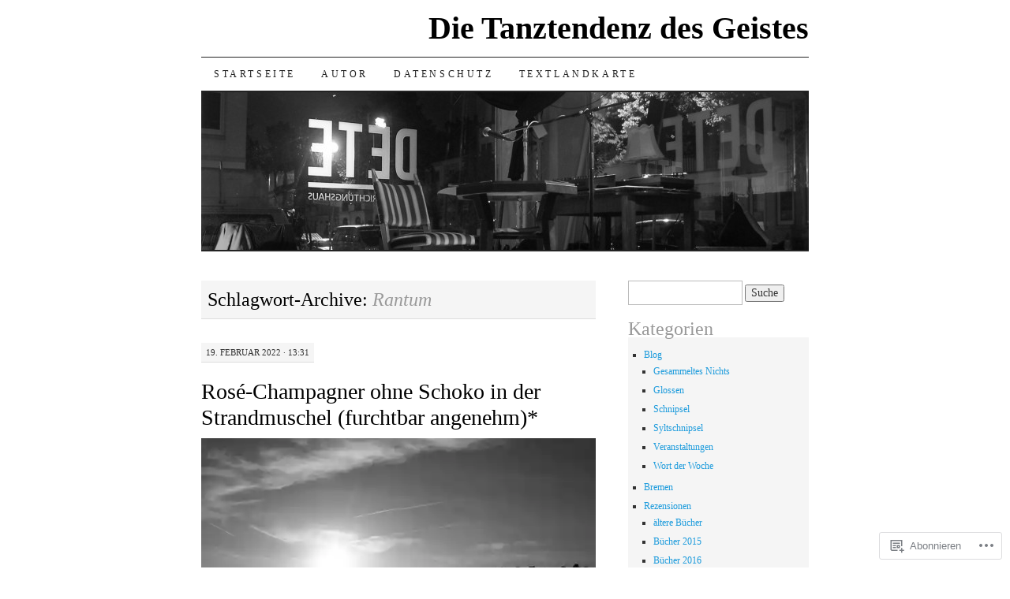

--- FILE ---
content_type: text/html; charset=UTF-8
request_url: https://jenslaloire.com/tag/rantum/
body_size: 22623
content:
<!DOCTYPE html>
<!--[if IE 7]>
<html id="ie7" lang="de-DE">
<![endif]-->
<!--[if (gt IE 7) | (!IE)]><!-->
<html lang="de-DE">
<!--<![endif]-->
<head>
<meta charset="UTF-8" />
<title>Rantum | Die Tanztendenz des Geistes</title>
<link rel="profile" href="http://gmpg.org/xfn/11" />
<link rel="pingback" href="https://jenslaloire.com/xmlrpc.php" />
<meta name='robots' content='max-image-preview:large' />

<!-- Async WordPress.com Remote Login -->
<script id="wpcom_remote_login_js">
var wpcom_remote_login_extra_auth = '';
function wpcom_remote_login_remove_dom_node_id( element_id ) {
	var dom_node = document.getElementById( element_id );
	if ( dom_node ) { dom_node.parentNode.removeChild( dom_node ); }
}
function wpcom_remote_login_remove_dom_node_classes( class_name ) {
	var dom_nodes = document.querySelectorAll( '.' + class_name );
	for ( var i = 0; i < dom_nodes.length; i++ ) {
		dom_nodes[ i ].parentNode.removeChild( dom_nodes[ i ] );
	}
}
function wpcom_remote_login_final_cleanup() {
	wpcom_remote_login_remove_dom_node_classes( "wpcom_remote_login_msg" );
	wpcom_remote_login_remove_dom_node_id( "wpcom_remote_login_key" );
	wpcom_remote_login_remove_dom_node_id( "wpcom_remote_login_validate" );
	wpcom_remote_login_remove_dom_node_id( "wpcom_remote_login_js" );
	wpcom_remote_login_remove_dom_node_id( "wpcom_request_access_iframe" );
	wpcom_remote_login_remove_dom_node_id( "wpcom_request_access_styles" );
}

// Watch for messages back from the remote login
window.addEventListener( "message", function( e ) {
	if ( e.origin === "https://r-login.wordpress.com" ) {
		var data = {};
		try {
			data = JSON.parse( e.data );
		} catch( e ) {
			wpcom_remote_login_final_cleanup();
			return;
		}

		if ( data.msg === 'LOGIN' ) {
			// Clean up the login check iframe
			wpcom_remote_login_remove_dom_node_id( "wpcom_remote_login_key" );

			var id_regex = new RegExp( /^[0-9]+$/ );
			var token_regex = new RegExp( /^.*|.*|.*$/ );
			if (
				token_regex.test( data.token )
				&& id_regex.test( data.wpcomid )
			) {
				// We have everything we need to ask for a login
				var script = document.createElement( "script" );
				script.setAttribute( "id", "wpcom_remote_login_validate" );
				script.src = '/remote-login.php?wpcom_remote_login=validate'
					+ '&wpcomid=' + data.wpcomid
					+ '&token=' + encodeURIComponent( data.token )
					+ '&host=' + window.location.protocol
					+ '//' + window.location.hostname
					+ '&postid=775'
					+ '&is_singular=';
				document.body.appendChild( script );
			}

			return;
		}

		// Safari ITP, not logged in, so redirect
		if ( data.msg === 'LOGIN-REDIRECT' ) {
			window.location = 'https://wordpress.com/log-in?redirect_to=' + window.location.href;
			return;
		}

		// Safari ITP, storage access failed, remove the request
		if ( data.msg === 'LOGIN-REMOVE' ) {
			var css_zap = 'html { -webkit-transition: margin-top 1s; transition: margin-top 1s; } /* 9001 */ html { margin-top: 0 !important; } * html body { margin-top: 0 !important; } @media screen and ( max-width: 782px ) { html { margin-top: 0 !important; } * html body { margin-top: 0 !important; } }';
			var style_zap = document.createElement( 'style' );
			style_zap.type = 'text/css';
			style_zap.appendChild( document.createTextNode( css_zap ) );
			document.body.appendChild( style_zap );

			var e = document.getElementById( 'wpcom_request_access_iframe' );
			e.parentNode.removeChild( e );

			document.cookie = 'wordpress_com_login_access=denied; path=/; max-age=31536000';

			return;
		}

		// Safari ITP
		if ( data.msg === 'REQUEST_ACCESS' ) {
			console.log( 'request access: safari' );

			// Check ITP iframe enable/disable knob
			if ( wpcom_remote_login_extra_auth !== 'safari_itp_iframe' ) {
				return;
			}

			// If we are in a "private window" there is no ITP.
			var private_window = false;
			try {
				var opendb = window.openDatabase( null, null, null, null );
			} catch( e ) {
				private_window = true;
			}

			if ( private_window ) {
				console.log( 'private window' );
				return;
			}

			var iframe = document.createElement( 'iframe' );
			iframe.id = 'wpcom_request_access_iframe';
			iframe.setAttribute( 'scrolling', 'no' );
			iframe.setAttribute( 'sandbox', 'allow-storage-access-by-user-activation allow-scripts allow-same-origin allow-top-navigation-by-user-activation' );
			iframe.src = 'https://r-login.wordpress.com/remote-login.php?wpcom_remote_login=request_access&origin=' + encodeURIComponent( data.origin ) + '&wpcomid=' + encodeURIComponent( data.wpcomid );

			var css = 'html { -webkit-transition: margin-top 1s; transition: margin-top 1s; } /* 9001 */ html { margin-top: 46px !important; } * html body { margin-top: 46px !important; } @media screen and ( max-width: 660px ) { html { margin-top: 71px !important; } * html body { margin-top: 71px !important; } #wpcom_request_access_iframe { display: block; height: 71px !important; } } #wpcom_request_access_iframe { border: 0px; height: 46px; position: fixed; top: 0; left: 0; width: 100%; min-width: 100%; z-index: 99999; background: #23282d; } ';

			var style = document.createElement( 'style' );
			style.type = 'text/css';
			style.id = 'wpcom_request_access_styles';
			style.appendChild( document.createTextNode( css ) );
			document.body.appendChild( style );

			document.body.appendChild( iframe );
		}

		if ( data.msg === 'DONE' ) {
			wpcom_remote_login_final_cleanup();
		}
	}
}, false );

// Inject the remote login iframe after the page has had a chance to load
// more critical resources
window.addEventListener( "DOMContentLoaded", function( e ) {
	var iframe = document.createElement( "iframe" );
	iframe.style.display = "none";
	iframe.setAttribute( "scrolling", "no" );
	iframe.setAttribute( "id", "wpcom_remote_login_key" );
	iframe.src = "https://r-login.wordpress.com/remote-login.php"
		+ "?wpcom_remote_login=key"
		+ "&origin=aHR0cHM6Ly9qZW5zbGFsb2lyZS5jb20%3D"
		+ "&wpcomid=91740281"
		+ "&time=" + Math.floor( Date.now() / 1000 );
	document.body.appendChild( iframe );
}, false );
</script>
<link rel='dns-prefetch' href='//s0.wp.com' />
<link rel="alternate" type="application/rss+xml" title="Die Tanztendenz des Geistes &raquo; Feed" href="https://jenslaloire.com/feed/" />
<link rel="alternate" type="application/rss+xml" title="Die Tanztendenz des Geistes &raquo; Kommentar-Feed" href="https://jenslaloire.com/comments/feed/" />
<link rel="alternate" type="application/rss+xml" title="Die Tanztendenz des Geistes &raquo; Rantum Schlagwort-Feed" href="https://jenslaloire.com/tag/rantum/feed/" />
	<script type="text/javascript">
		/* <![CDATA[ */
		function addLoadEvent(func) {
			var oldonload = window.onload;
			if (typeof window.onload != 'function') {
				window.onload = func;
			} else {
				window.onload = function () {
					oldonload();
					func();
				}
			}
		}
		/* ]]> */
	</script>
	<style id='wp-emoji-styles-inline-css'>

	img.wp-smiley, img.emoji {
		display: inline !important;
		border: none !important;
		box-shadow: none !important;
		height: 1em !important;
		width: 1em !important;
		margin: 0 0.07em !important;
		vertical-align: -0.1em !important;
		background: none !important;
		padding: 0 !important;
	}
/*# sourceURL=wp-emoji-styles-inline-css */
</style>
<link crossorigin='anonymous' rel='stylesheet' id='all-css-2-1' href='/wp-content/plugins/gutenberg-core/v22.2.0/build/styles/block-library/style.css?m=1764855221i&cssminify=yes' type='text/css' media='all' />
<style id='wp-block-library-inline-css'>
.has-text-align-justify {
	text-align:justify;
}
.has-text-align-justify{text-align:justify;}

/*# sourceURL=wp-block-library-inline-css */
</style><style id='wp-block-paragraph-inline-css'>
.is-small-text{font-size:.875em}.is-regular-text{font-size:1em}.is-large-text{font-size:2.25em}.is-larger-text{font-size:3em}.has-drop-cap:not(:focus):first-letter{float:left;font-size:8.4em;font-style:normal;font-weight:100;line-height:.68;margin:.05em .1em 0 0;text-transform:uppercase}body.rtl .has-drop-cap:not(:focus):first-letter{float:none;margin-left:.1em}p.has-drop-cap.has-background{overflow:hidden}:root :where(p.has-background){padding:1.25em 2.375em}:where(p.has-text-color:not(.has-link-color)) a{color:inherit}p.has-text-align-left[style*="writing-mode:vertical-lr"],p.has-text-align-right[style*="writing-mode:vertical-rl"]{rotate:180deg}
/*# sourceURL=/wp-content/plugins/gutenberg-core/v22.2.0/build/styles/block-library/paragraph/style.css */
</style>
<style id='global-styles-inline-css'>
:root{--wp--preset--aspect-ratio--square: 1;--wp--preset--aspect-ratio--4-3: 4/3;--wp--preset--aspect-ratio--3-4: 3/4;--wp--preset--aspect-ratio--3-2: 3/2;--wp--preset--aspect-ratio--2-3: 2/3;--wp--preset--aspect-ratio--16-9: 16/9;--wp--preset--aspect-ratio--9-16: 9/16;--wp--preset--color--black: #000000;--wp--preset--color--cyan-bluish-gray: #abb8c3;--wp--preset--color--white: #ffffff;--wp--preset--color--pale-pink: #f78da7;--wp--preset--color--vivid-red: #cf2e2e;--wp--preset--color--luminous-vivid-orange: #ff6900;--wp--preset--color--luminous-vivid-amber: #fcb900;--wp--preset--color--light-green-cyan: #7bdcb5;--wp--preset--color--vivid-green-cyan: #00d084;--wp--preset--color--pale-cyan-blue: #8ed1fc;--wp--preset--color--vivid-cyan-blue: #0693e3;--wp--preset--color--vivid-purple: #9b51e0;--wp--preset--gradient--vivid-cyan-blue-to-vivid-purple: linear-gradient(135deg,rgb(6,147,227) 0%,rgb(155,81,224) 100%);--wp--preset--gradient--light-green-cyan-to-vivid-green-cyan: linear-gradient(135deg,rgb(122,220,180) 0%,rgb(0,208,130) 100%);--wp--preset--gradient--luminous-vivid-amber-to-luminous-vivid-orange: linear-gradient(135deg,rgb(252,185,0) 0%,rgb(255,105,0) 100%);--wp--preset--gradient--luminous-vivid-orange-to-vivid-red: linear-gradient(135deg,rgb(255,105,0) 0%,rgb(207,46,46) 100%);--wp--preset--gradient--very-light-gray-to-cyan-bluish-gray: linear-gradient(135deg,rgb(238,238,238) 0%,rgb(169,184,195) 100%);--wp--preset--gradient--cool-to-warm-spectrum: linear-gradient(135deg,rgb(74,234,220) 0%,rgb(151,120,209) 20%,rgb(207,42,186) 40%,rgb(238,44,130) 60%,rgb(251,105,98) 80%,rgb(254,248,76) 100%);--wp--preset--gradient--blush-light-purple: linear-gradient(135deg,rgb(255,206,236) 0%,rgb(152,150,240) 100%);--wp--preset--gradient--blush-bordeaux: linear-gradient(135deg,rgb(254,205,165) 0%,rgb(254,45,45) 50%,rgb(107,0,62) 100%);--wp--preset--gradient--luminous-dusk: linear-gradient(135deg,rgb(255,203,112) 0%,rgb(199,81,192) 50%,rgb(65,88,208) 100%);--wp--preset--gradient--pale-ocean: linear-gradient(135deg,rgb(255,245,203) 0%,rgb(182,227,212) 50%,rgb(51,167,181) 100%);--wp--preset--gradient--electric-grass: linear-gradient(135deg,rgb(202,248,128) 0%,rgb(113,206,126) 100%);--wp--preset--gradient--midnight: linear-gradient(135deg,rgb(2,3,129) 0%,rgb(40,116,252) 100%);--wp--preset--font-size--small: 13px;--wp--preset--font-size--medium: 20px;--wp--preset--font-size--large: 36px;--wp--preset--font-size--x-large: 42px;--wp--preset--font-family--albert-sans: 'Albert Sans', sans-serif;--wp--preset--font-family--alegreya: Alegreya, serif;--wp--preset--font-family--arvo: Arvo, serif;--wp--preset--font-family--bodoni-moda: 'Bodoni Moda', serif;--wp--preset--font-family--bricolage-grotesque: 'Bricolage Grotesque', sans-serif;--wp--preset--font-family--cabin: Cabin, sans-serif;--wp--preset--font-family--chivo: Chivo, sans-serif;--wp--preset--font-family--commissioner: Commissioner, sans-serif;--wp--preset--font-family--cormorant: Cormorant, serif;--wp--preset--font-family--courier-prime: 'Courier Prime', monospace;--wp--preset--font-family--crimson-pro: 'Crimson Pro', serif;--wp--preset--font-family--dm-mono: 'DM Mono', monospace;--wp--preset--font-family--dm-sans: 'DM Sans', sans-serif;--wp--preset--font-family--dm-serif-display: 'DM Serif Display', serif;--wp--preset--font-family--domine: Domine, serif;--wp--preset--font-family--eb-garamond: 'EB Garamond', serif;--wp--preset--font-family--epilogue: Epilogue, sans-serif;--wp--preset--font-family--fahkwang: Fahkwang, sans-serif;--wp--preset--font-family--figtree: Figtree, sans-serif;--wp--preset--font-family--fira-sans: 'Fira Sans', sans-serif;--wp--preset--font-family--fjalla-one: 'Fjalla One', sans-serif;--wp--preset--font-family--fraunces: Fraunces, serif;--wp--preset--font-family--gabarito: Gabarito, system-ui;--wp--preset--font-family--ibm-plex-mono: 'IBM Plex Mono', monospace;--wp--preset--font-family--ibm-plex-sans: 'IBM Plex Sans', sans-serif;--wp--preset--font-family--ibarra-real-nova: 'Ibarra Real Nova', serif;--wp--preset--font-family--instrument-serif: 'Instrument Serif', serif;--wp--preset--font-family--inter: Inter, sans-serif;--wp--preset--font-family--josefin-sans: 'Josefin Sans', sans-serif;--wp--preset--font-family--jost: Jost, sans-serif;--wp--preset--font-family--libre-baskerville: 'Libre Baskerville', serif;--wp--preset--font-family--libre-franklin: 'Libre Franklin', sans-serif;--wp--preset--font-family--literata: Literata, serif;--wp--preset--font-family--lora: Lora, serif;--wp--preset--font-family--merriweather: Merriweather, serif;--wp--preset--font-family--montserrat: Montserrat, sans-serif;--wp--preset--font-family--newsreader: Newsreader, serif;--wp--preset--font-family--noto-sans-mono: 'Noto Sans Mono', sans-serif;--wp--preset--font-family--nunito: Nunito, sans-serif;--wp--preset--font-family--open-sans: 'Open Sans', sans-serif;--wp--preset--font-family--overpass: Overpass, sans-serif;--wp--preset--font-family--pt-serif: 'PT Serif', serif;--wp--preset--font-family--petrona: Petrona, serif;--wp--preset--font-family--piazzolla: Piazzolla, serif;--wp--preset--font-family--playfair-display: 'Playfair Display', serif;--wp--preset--font-family--plus-jakarta-sans: 'Plus Jakarta Sans', sans-serif;--wp--preset--font-family--poppins: Poppins, sans-serif;--wp--preset--font-family--raleway: Raleway, sans-serif;--wp--preset--font-family--roboto: Roboto, sans-serif;--wp--preset--font-family--roboto-slab: 'Roboto Slab', serif;--wp--preset--font-family--rubik: Rubik, sans-serif;--wp--preset--font-family--rufina: Rufina, serif;--wp--preset--font-family--sora: Sora, sans-serif;--wp--preset--font-family--source-sans-3: 'Source Sans 3', sans-serif;--wp--preset--font-family--source-serif-4: 'Source Serif 4', serif;--wp--preset--font-family--space-mono: 'Space Mono', monospace;--wp--preset--font-family--syne: Syne, sans-serif;--wp--preset--font-family--texturina: Texturina, serif;--wp--preset--font-family--urbanist: Urbanist, sans-serif;--wp--preset--font-family--work-sans: 'Work Sans', sans-serif;--wp--preset--spacing--20: 0.44rem;--wp--preset--spacing--30: 0.67rem;--wp--preset--spacing--40: 1rem;--wp--preset--spacing--50: 1.5rem;--wp--preset--spacing--60: 2.25rem;--wp--preset--spacing--70: 3.38rem;--wp--preset--spacing--80: 5.06rem;--wp--preset--shadow--natural: 6px 6px 9px rgba(0, 0, 0, 0.2);--wp--preset--shadow--deep: 12px 12px 50px rgba(0, 0, 0, 0.4);--wp--preset--shadow--sharp: 6px 6px 0px rgba(0, 0, 0, 0.2);--wp--preset--shadow--outlined: 6px 6px 0px -3px rgb(255, 255, 255), 6px 6px rgb(0, 0, 0);--wp--preset--shadow--crisp: 6px 6px 0px rgb(0, 0, 0);}:where(.is-layout-flex){gap: 0.5em;}:where(.is-layout-grid){gap: 0.5em;}body .is-layout-flex{display: flex;}.is-layout-flex{flex-wrap: wrap;align-items: center;}.is-layout-flex > :is(*, div){margin: 0;}body .is-layout-grid{display: grid;}.is-layout-grid > :is(*, div){margin: 0;}:where(.wp-block-columns.is-layout-flex){gap: 2em;}:where(.wp-block-columns.is-layout-grid){gap: 2em;}:where(.wp-block-post-template.is-layout-flex){gap: 1.25em;}:where(.wp-block-post-template.is-layout-grid){gap: 1.25em;}.has-black-color{color: var(--wp--preset--color--black) !important;}.has-cyan-bluish-gray-color{color: var(--wp--preset--color--cyan-bluish-gray) !important;}.has-white-color{color: var(--wp--preset--color--white) !important;}.has-pale-pink-color{color: var(--wp--preset--color--pale-pink) !important;}.has-vivid-red-color{color: var(--wp--preset--color--vivid-red) !important;}.has-luminous-vivid-orange-color{color: var(--wp--preset--color--luminous-vivid-orange) !important;}.has-luminous-vivid-amber-color{color: var(--wp--preset--color--luminous-vivid-amber) !important;}.has-light-green-cyan-color{color: var(--wp--preset--color--light-green-cyan) !important;}.has-vivid-green-cyan-color{color: var(--wp--preset--color--vivid-green-cyan) !important;}.has-pale-cyan-blue-color{color: var(--wp--preset--color--pale-cyan-blue) !important;}.has-vivid-cyan-blue-color{color: var(--wp--preset--color--vivid-cyan-blue) !important;}.has-vivid-purple-color{color: var(--wp--preset--color--vivid-purple) !important;}.has-black-background-color{background-color: var(--wp--preset--color--black) !important;}.has-cyan-bluish-gray-background-color{background-color: var(--wp--preset--color--cyan-bluish-gray) !important;}.has-white-background-color{background-color: var(--wp--preset--color--white) !important;}.has-pale-pink-background-color{background-color: var(--wp--preset--color--pale-pink) !important;}.has-vivid-red-background-color{background-color: var(--wp--preset--color--vivid-red) !important;}.has-luminous-vivid-orange-background-color{background-color: var(--wp--preset--color--luminous-vivid-orange) !important;}.has-luminous-vivid-amber-background-color{background-color: var(--wp--preset--color--luminous-vivid-amber) !important;}.has-light-green-cyan-background-color{background-color: var(--wp--preset--color--light-green-cyan) !important;}.has-vivid-green-cyan-background-color{background-color: var(--wp--preset--color--vivid-green-cyan) !important;}.has-pale-cyan-blue-background-color{background-color: var(--wp--preset--color--pale-cyan-blue) !important;}.has-vivid-cyan-blue-background-color{background-color: var(--wp--preset--color--vivid-cyan-blue) !important;}.has-vivid-purple-background-color{background-color: var(--wp--preset--color--vivid-purple) !important;}.has-black-border-color{border-color: var(--wp--preset--color--black) !important;}.has-cyan-bluish-gray-border-color{border-color: var(--wp--preset--color--cyan-bluish-gray) !important;}.has-white-border-color{border-color: var(--wp--preset--color--white) !important;}.has-pale-pink-border-color{border-color: var(--wp--preset--color--pale-pink) !important;}.has-vivid-red-border-color{border-color: var(--wp--preset--color--vivid-red) !important;}.has-luminous-vivid-orange-border-color{border-color: var(--wp--preset--color--luminous-vivid-orange) !important;}.has-luminous-vivid-amber-border-color{border-color: var(--wp--preset--color--luminous-vivid-amber) !important;}.has-light-green-cyan-border-color{border-color: var(--wp--preset--color--light-green-cyan) !important;}.has-vivid-green-cyan-border-color{border-color: var(--wp--preset--color--vivid-green-cyan) !important;}.has-pale-cyan-blue-border-color{border-color: var(--wp--preset--color--pale-cyan-blue) !important;}.has-vivid-cyan-blue-border-color{border-color: var(--wp--preset--color--vivid-cyan-blue) !important;}.has-vivid-purple-border-color{border-color: var(--wp--preset--color--vivid-purple) !important;}.has-vivid-cyan-blue-to-vivid-purple-gradient-background{background: var(--wp--preset--gradient--vivid-cyan-blue-to-vivid-purple) !important;}.has-light-green-cyan-to-vivid-green-cyan-gradient-background{background: var(--wp--preset--gradient--light-green-cyan-to-vivid-green-cyan) !important;}.has-luminous-vivid-amber-to-luminous-vivid-orange-gradient-background{background: var(--wp--preset--gradient--luminous-vivid-amber-to-luminous-vivid-orange) !important;}.has-luminous-vivid-orange-to-vivid-red-gradient-background{background: var(--wp--preset--gradient--luminous-vivid-orange-to-vivid-red) !important;}.has-very-light-gray-to-cyan-bluish-gray-gradient-background{background: var(--wp--preset--gradient--very-light-gray-to-cyan-bluish-gray) !important;}.has-cool-to-warm-spectrum-gradient-background{background: var(--wp--preset--gradient--cool-to-warm-spectrum) !important;}.has-blush-light-purple-gradient-background{background: var(--wp--preset--gradient--blush-light-purple) !important;}.has-blush-bordeaux-gradient-background{background: var(--wp--preset--gradient--blush-bordeaux) !important;}.has-luminous-dusk-gradient-background{background: var(--wp--preset--gradient--luminous-dusk) !important;}.has-pale-ocean-gradient-background{background: var(--wp--preset--gradient--pale-ocean) !important;}.has-electric-grass-gradient-background{background: var(--wp--preset--gradient--electric-grass) !important;}.has-midnight-gradient-background{background: var(--wp--preset--gradient--midnight) !important;}.has-small-font-size{font-size: var(--wp--preset--font-size--small) !important;}.has-medium-font-size{font-size: var(--wp--preset--font-size--medium) !important;}.has-large-font-size{font-size: var(--wp--preset--font-size--large) !important;}.has-x-large-font-size{font-size: var(--wp--preset--font-size--x-large) !important;}.has-albert-sans-font-family{font-family: var(--wp--preset--font-family--albert-sans) !important;}.has-alegreya-font-family{font-family: var(--wp--preset--font-family--alegreya) !important;}.has-arvo-font-family{font-family: var(--wp--preset--font-family--arvo) !important;}.has-bodoni-moda-font-family{font-family: var(--wp--preset--font-family--bodoni-moda) !important;}.has-bricolage-grotesque-font-family{font-family: var(--wp--preset--font-family--bricolage-grotesque) !important;}.has-cabin-font-family{font-family: var(--wp--preset--font-family--cabin) !important;}.has-chivo-font-family{font-family: var(--wp--preset--font-family--chivo) !important;}.has-commissioner-font-family{font-family: var(--wp--preset--font-family--commissioner) !important;}.has-cormorant-font-family{font-family: var(--wp--preset--font-family--cormorant) !important;}.has-courier-prime-font-family{font-family: var(--wp--preset--font-family--courier-prime) !important;}.has-crimson-pro-font-family{font-family: var(--wp--preset--font-family--crimson-pro) !important;}.has-dm-mono-font-family{font-family: var(--wp--preset--font-family--dm-mono) !important;}.has-dm-sans-font-family{font-family: var(--wp--preset--font-family--dm-sans) !important;}.has-dm-serif-display-font-family{font-family: var(--wp--preset--font-family--dm-serif-display) !important;}.has-domine-font-family{font-family: var(--wp--preset--font-family--domine) !important;}.has-eb-garamond-font-family{font-family: var(--wp--preset--font-family--eb-garamond) !important;}.has-epilogue-font-family{font-family: var(--wp--preset--font-family--epilogue) !important;}.has-fahkwang-font-family{font-family: var(--wp--preset--font-family--fahkwang) !important;}.has-figtree-font-family{font-family: var(--wp--preset--font-family--figtree) !important;}.has-fira-sans-font-family{font-family: var(--wp--preset--font-family--fira-sans) !important;}.has-fjalla-one-font-family{font-family: var(--wp--preset--font-family--fjalla-one) !important;}.has-fraunces-font-family{font-family: var(--wp--preset--font-family--fraunces) !important;}.has-gabarito-font-family{font-family: var(--wp--preset--font-family--gabarito) !important;}.has-ibm-plex-mono-font-family{font-family: var(--wp--preset--font-family--ibm-plex-mono) !important;}.has-ibm-plex-sans-font-family{font-family: var(--wp--preset--font-family--ibm-plex-sans) !important;}.has-ibarra-real-nova-font-family{font-family: var(--wp--preset--font-family--ibarra-real-nova) !important;}.has-instrument-serif-font-family{font-family: var(--wp--preset--font-family--instrument-serif) !important;}.has-inter-font-family{font-family: var(--wp--preset--font-family--inter) !important;}.has-josefin-sans-font-family{font-family: var(--wp--preset--font-family--josefin-sans) !important;}.has-jost-font-family{font-family: var(--wp--preset--font-family--jost) !important;}.has-libre-baskerville-font-family{font-family: var(--wp--preset--font-family--libre-baskerville) !important;}.has-libre-franklin-font-family{font-family: var(--wp--preset--font-family--libre-franklin) !important;}.has-literata-font-family{font-family: var(--wp--preset--font-family--literata) !important;}.has-lora-font-family{font-family: var(--wp--preset--font-family--lora) !important;}.has-merriweather-font-family{font-family: var(--wp--preset--font-family--merriweather) !important;}.has-montserrat-font-family{font-family: var(--wp--preset--font-family--montserrat) !important;}.has-newsreader-font-family{font-family: var(--wp--preset--font-family--newsreader) !important;}.has-noto-sans-mono-font-family{font-family: var(--wp--preset--font-family--noto-sans-mono) !important;}.has-nunito-font-family{font-family: var(--wp--preset--font-family--nunito) !important;}.has-open-sans-font-family{font-family: var(--wp--preset--font-family--open-sans) !important;}.has-overpass-font-family{font-family: var(--wp--preset--font-family--overpass) !important;}.has-pt-serif-font-family{font-family: var(--wp--preset--font-family--pt-serif) !important;}.has-petrona-font-family{font-family: var(--wp--preset--font-family--petrona) !important;}.has-piazzolla-font-family{font-family: var(--wp--preset--font-family--piazzolla) !important;}.has-playfair-display-font-family{font-family: var(--wp--preset--font-family--playfair-display) !important;}.has-plus-jakarta-sans-font-family{font-family: var(--wp--preset--font-family--plus-jakarta-sans) !important;}.has-poppins-font-family{font-family: var(--wp--preset--font-family--poppins) !important;}.has-raleway-font-family{font-family: var(--wp--preset--font-family--raleway) !important;}.has-roboto-font-family{font-family: var(--wp--preset--font-family--roboto) !important;}.has-roboto-slab-font-family{font-family: var(--wp--preset--font-family--roboto-slab) !important;}.has-rubik-font-family{font-family: var(--wp--preset--font-family--rubik) !important;}.has-rufina-font-family{font-family: var(--wp--preset--font-family--rufina) !important;}.has-sora-font-family{font-family: var(--wp--preset--font-family--sora) !important;}.has-source-sans-3-font-family{font-family: var(--wp--preset--font-family--source-sans-3) !important;}.has-source-serif-4-font-family{font-family: var(--wp--preset--font-family--source-serif-4) !important;}.has-space-mono-font-family{font-family: var(--wp--preset--font-family--space-mono) !important;}.has-syne-font-family{font-family: var(--wp--preset--font-family--syne) !important;}.has-texturina-font-family{font-family: var(--wp--preset--font-family--texturina) !important;}.has-urbanist-font-family{font-family: var(--wp--preset--font-family--urbanist) !important;}.has-work-sans-font-family{font-family: var(--wp--preset--font-family--work-sans) !important;}
/*# sourceURL=global-styles-inline-css */
</style>

<style id='classic-theme-styles-inline-css'>
/*! This file is auto-generated */
.wp-block-button__link{color:#fff;background-color:#32373c;border-radius:9999px;box-shadow:none;text-decoration:none;padding:calc(.667em + 2px) calc(1.333em + 2px);font-size:1.125em}.wp-block-file__button{background:#32373c;color:#fff;text-decoration:none}
/*# sourceURL=/wp-includes/css/classic-themes.min.css */
</style>
<link crossorigin='anonymous' rel='stylesheet' id='all-css-4-1' href='/_static/??-eJyFj10KwkAMhC9kGtYWrQ/iWbrbWFf3j83W4u1NEbQi1JeQDPMNGZwSmBgKhYLJjYMNjCZqF82NcVuptlLA1idHkOleNdhbLm8HcHk4qgzzBhdBfoRPVibRferK7PDU244cebGtYVMSBrROmZhBprejh3IRkH+4l4xp1JisMzlO+PevTNJgkHVAcS3ONWigCNK7KzaGrwPOrrN5Rk/+qPaN2h3qum6vT2dzgcg=&cssminify=yes' type='text/css' media='all' />
<style id='jetpack-global-styles-frontend-style-inline-css'>
:root { --font-headings: unset; --font-base: unset; --font-headings-default: -apple-system,BlinkMacSystemFont,"Segoe UI",Roboto,Oxygen-Sans,Ubuntu,Cantarell,"Helvetica Neue",sans-serif; --font-base-default: -apple-system,BlinkMacSystemFont,"Segoe UI",Roboto,Oxygen-Sans,Ubuntu,Cantarell,"Helvetica Neue",sans-serif;}
/*# sourceURL=jetpack-global-styles-frontend-style-inline-css */
</style>
<link crossorigin='anonymous' rel='stylesheet' id='all-css-6-1' href='/wp-content/themes/h4/global.css?m=1420737423i&cssminify=yes' type='text/css' media='all' />
<script type="text/javascript" id="wpcom-actionbar-placeholder-js-extra">
/* <![CDATA[ */
var actionbardata = {"siteID":"91740281","postID":"0","siteURL":"https://jenslaloire.com","xhrURL":"https://jenslaloire.com/wp-admin/admin-ajax.php","nonce":"49b2c6b157","isLoggedIn":"","statusMessage":"","subsEmailDefault":"instantly","proxyScriptUrl":"https://s0.wp.com/wp-content/js/wpcom-proxy-request.js?m=1513050504i&amp;ver=20211021","i18n":{"followedText":"Neue Beitr\u00e4ge von dieser Website erscheinen nun in deinem \u003Ca href=\"https://wordpress.com/reader\"\u003EReader\u003C/a\u003E","foldBar":"Diese Leiste einklappen","unfoldBar":"Diese Leiste aufklappen","shortLinkCopied":"Kurzlink in Zwischenablage kopiert"}};
//# sourceURL=wpcom-actionbar-placeholder-js-extra
/* ]]> */
</script>
<script type="text/javascript" id="jetpack-mu-wpcom-settings-js-before">
/* <![CDATA[ */
var JETPACK_MU_WPCOM_SETTINGS = {"assetsUrl":"https://s0.wp.com/wp-content/mu-plugins/jetpack-mu-wpcom-plugin/sun/jetpack_vendor/automattic/jetpack-mu-wpcom/src/build/"};
//# sourceURL=jetpack-mu-wpcom-settings-js-before
/* ]]> */
</script>
<script crossorigin='anonymous' type='text/javascript'  src='/wp-content/js/rlt-proxy.js?m=1720530689i'></script>
<script type="text/javascript" id="rlt-proxy-js-after">
/* <![CDATA[ */
	rltInitialize( {"token":null,"iframeOrigins":["https:\/\/widgets.wp.com"]} );
//# sourceURL=rlt-proxy-js-after
/* ]]> */
</script>
<link rel="EditURI" type="application/rsd+xml" title="RSD" href="https://jenslaloire.wordpress.com/xmlrpc.php?rsd" />
<meta name="generator" content="WordPress.com" />

<!-- Jetpack Open Graph Tags -->
<meta property="og:type" content="website" />
<meta property="og:title" content="Rantum &#8211; Die Tanztendenz des Geistes" />
<meta property="og:url" content="https://jenslaloire.com/tag/rantum/" />
<meta property="og:site_name" content="Die Tanztendenz des Geistes" />
<meta property="og:image" content="https://s0.wp.com/i/blank.jpg?m=1383295312i" />
<meta property="og:image:width" content="200" />
<meta property="og:image:height" content="200" />
<meta property="og:image:alt" content="" />
<meta property="og:locale" content="de_DE" />

<!-- End Jetpack Open Graph Tags -->
<link rel="shortcut icon" type="image/x-icon" href="https://s0.wp.com/i/favicon.ico?m=1713425267i" sizes="16x16 24x24 32x32 48x48" />
<link rel="icon" type="image/x-icon" href="https://s0.wp.com/i/favicon.ico?m=1713425267i" sizes="16x16 24x24 32x32 48x48" />
<link rel="apple-touch-icon" href="https://s0.wp.com/i/webclip.png?m=1713868326i" />
<link rel='openid.server' href='https://jenslaloire.com/?openidserver=1' />
<link rel='openid.delegate' href='https://jenslaloire.com/' />
<link rel="search" type="application/opensearchdescription+xml" href="https://jenslaloire.com/osd.xml" title="Die Tanztendenz des Geistes" />
<link rel="search" type="application/opensearchdescription+xml" href="https://s1.wp.com/opensearch.xml" title="WordPress.com" />
		<style type="text/css">
			.recentcomments a {
				display: inline !important;
				padding: 0 !important;
				margin: 0 !important;
			}

			table.recentcommentsavatartop img.avatar, table.recentcommentsavatarend img.avatar {
				border: 0px;
				margin: 0;
			}

			table.recentcommentsavatartop a, table.recentcommentsavatarend a {
				border: 0px !important;
				background-color: transparent !important;
			}

			td.recentcommentsavatarend, td.recentcommentsavatartop {
				padding: 0px 0px 1px 0px;
				margin: 0px;
			}

			td.recentcommentstextend {
				border: none !important;
				padding: 0px 0px 2px 10px;
			}

			.rtl td.recentcommentstextend {
				padding: 0px 10px 2px 0px;
			}

			td.recentcommentstexttop {
				border: none;
				padding: 0px 0px 0px 10px;
			}

			.rtl td.recentcommentstexttop {
				padding: 0px 10px 0px 0px;
			}
		</style>
		<meta name="description" content="Beiträge über Rantum von louieloire" />
<link crossorigin='anonymous' rel='stylesheet' id='all-css-0-3' href='/_static/??-eJyVjssKwkAMRX/INowP1IX4KdKmg6SdScJkQn+/FR/gTpfncjhcmLVB4Rq5QvZGk9+JDcZYtcPpxWDOcCNG6JPgZGAzaSwtmm3g50CWwVM0wK6IW0wf5z382XseckrDir1hIa0kq/tFbSZ+hK/5Eo6H3fkU9mE7Lr2lXSA=&cssminify=yes' type='text/css' media='all' />
</head>

<body class="archive tag tag-rantum tag-13053629 wp-theme-pubpilcrow customizer-styles-applied two-column content-sidebar color-light jetpack-reblog-enabled custom-colors">
<div id="container" class="hfeed">
	<div id="page" class="blog">
		<div id="header">
						<div id="site-title">
				<span>
					<a href="https://jenslaloire.com/" title="Die Tanztendenz des Geistes" rel="home">Die Tanztendenz des Geistes</a>
				</span>
			</div>

			<div id="nav" role="navigation">
			  				<div class="skip-link screen-reader-text"><a href="#content" title="Zum Inhalt springen">Zum Inhalt springen</a></div>
								<div class="menu"><ul>
<li ><a href="https://jenslaloire.com/">Startseite</a></li><li class="page_item page-item-1"><a href="https://jenslaloire.com/autor/">Autor</a></li>
<li class="page_item page-item-1977"><a href="https://jenslaloire.com/datenschutz/">Datenschutz</a></li>
<li class="page_item page-item-4"><a href="https://jenslaloire.com/textlandkarte/">Textlandkarte</a></li>
</ul></div>
			</div><!-- #nav -->

			<div id="pic">
				<a href="https://jenslaloire.com/" rel="home">
										<img src="https://jenslaloire.com/wp-content/uploads/2015/05/cropped-detesw.jpg" width="770" height="200" alt="" />
								</a>
			</div><!-- #pic -->
		</div><!-- #header -->

		<div id="content-box">

<div id="content-container">
	<div id="content" role="main">

		<h1 class="page-title archive-head">
			Schlagwort-Archive: <span>Rantum</span>		</h1>

		
<div id="post-775" class="post-775 post type-post status-publish format-standard hentry category-syltschnipsel tag-champagner tag-duenen tag-insel tag-kaffee tag-kuchen tag-meer tag-rantum tag-schokolade tag-strand tag-sylt">
	<div class="entry-meta">

		19. Februar 2022 &middot; 13:31	</div><!-- .entry-meta -->

	<h2 class="entry-title"><a href="https://jenslaloire.com/2022/02/19/syltschnipsel-10-rose-champagner-ohne-schoko-furchtbar-angenehm/" rel="bookmark">Rosé-Champagner ohne Schoko in der Strandmuschel (furchtbar&nbsp;angenehm)*</a></h2>	<div class="entry entry-content">
		<p class="western" align="justify"><span style="font-family:Arial, sans-serif;"><a href="https://jenslaloire.com/wp-content/uploads/2015/11/strandmitsteinen.jpg"><img data-attachment-id="778" data-permalink="https://jenslaloire.com/2022/02/19/syltschnipsel-10-rose-champagner-ohne-schoko-furchtbar-angenehm/strandmitsteinen/" data-orig-file="https://jenslaloire.com/wp-content/uploads/2015/11/strandmitsteinen.jpg" data-orig-size="2576,1716" data-comments-opened="1" data-image-meta="{&quot;aperture&quot;:&quot;0&quot;,&quot;credit&quot;:&quot;&quot;,&quot;camera&quot;:&quot;&quot;,&quot;caption&quot;:&quot;&quot;,&quot;created_timestamp&quot;:&quot;0&quot;,&quot;copyright&quot;:&quot;&quot;,&quot;focal_length&quot;:&quot;0&quot;,&quot;iso&quot;:&quot;0&quot;,&quot;shutter_speed&quot;:&quot;0&quot;,&quot;title&quot;:&quot;&quot;,&quot;orientation&quot;:&quot;0&quot;}" data-image-title="strandmitsteinen" data-image-description="" data-image-caption="" data-medium-file="https://jenslaloire.com/wp-content/uploads/2015/11/strandmitsteinen.jpg?w=300" data-large-file="https://jenslaloire.com/wp-content/uploads/2015/11/strandmitsteinen.jpg?w=500" class=" wp-image-778 aligncenter" src="https://jenslaloire.com/wp-content/uploads/2015/11/strandmitsteinen.jpg?w=576&#038;h=384" alt="strandmitsteinen" width="576" height="384" srcset="https://jenslaloire.com/wp-content/uploads/2015/11/strandmitsteinen.jpg?w=300 300w, https://jenslaloire.com/wp-content/uploads/2015/11/strandmitsteinen.jpg?w=576 576w, https://jenslaloire.com/wp-content/uploads/2015/11/strandmitsteinen.jpg?w=1152 1152w, https://jenslaloire.com/wp-content/uploads/2015/11/strandmitsteinen.jpg?w=150 150w, https://jenslaloire.com/wp-content/uploads/2015/11/strandmitsteinen.jpg?w=768 768w, https://jenslaloire.com/wp-content/uploads/2015/11/strandmitsteinen.jpg?w=1024 1024w" sizes="(max-width: 576px) 100vw, 576px" /></a><br /></span><i><b></b></i></p>
<p class="western" align="justify">„<span style="font-family:Arial, sans-serif;">Der Koch kann gehen“, sagt die ältere Dame vom Nebentisch in der Strandmuschel zum Kellner, der mir just meinen Cappuccino zusammen mit einem kolossalen Stück Apfelkuchen serviert hat.</span></p>
<p class="western" align="justify">„<span style="font-family:Arial, sans-serif;">Wieso?“</span></p>
<p class="western" align="justify">„<span style="font-family:Arial, sans-serif;">Die Nudeln müssen al dente sein! Diese hier waren furchtbar klebrig.“</span></p>
<p class="western" align="justify"><span style="font-family:Arial, sans-serif;">Sei´s drum, sie hätte nun gern eine Mousse au Chocolat. Es tue ihm leid, das hätten sie leider nicht da, sagt der junge Mann und zählt auf, was er ihr stattdessen bringen könne; und während er die Namen allerlei Desserts nennt, nippe ich an meinem Cappuccino und schaue aus dem Restaurant über die Dünen und den Strand von Sylt hinaus aufs Meer, in dem die Sonne gemächlich versinkt.</span></p>
<p class="western" align="justify"> <a href="https://jenslaloire.com/2022/02/19/syltschnipsel-10-rose-champagner-ohne-schoko-furchtbar-angenehm/#more-775" class="more-link">Weiterlesen <span class="meta-nav">&rarr;</span></a></p>
			</div><!-- .entry-content -->
	
	<div class="entry-links">
		<p class="comment-number"><a href="https://jenslaloire.com/2022/02/19/syltschnipsel-10-rose-champagner-ohne-schoko-furchtbar-angenehm/#respond">Hinterlasse einen Kommentar</a></p>

					<p class="entry-categories tagged">Eingeordnet unter <a href="https://jenslaloire.com/category/blog/syltschnipsel/" rel="category tag">Syltschnipsel</a></p>
			<p class="entry-tags tagged">Getaggt mit <a href="https://jenslaloire.com/tag/champagner/" rel="tag">Champagner</a>, <a href="https://jenslaloire.com/tag/duenen/" rel="tag">Dünen</a>, <a href="https://jenslaloire.com/tag/insel/" rel="tag">Insel</a>, <a href="https://jenslaloire.com/tag/kaffee/" rel="tag">Kaffee</a>, <a href="https://jenslaloire.com/tag/kuchen/" rel="tag">Kuchen</a>, <a href="https://jenslaloire.com/tag/meer/" rel="tag">Meer</a>, <a href="https://jenslaloire.com/tag/rantum/" rel="tag">Rantum</a>, <a href="https://jenslaloire.com/tag/schokolade/" rel="tag">Schokolade</a>, <a href="https://jenslaloire.com/tag/strand/" rel="tag">Strand</a>, <a href="https://jenslaloire.com/tag/sylt/" rel="tag">Sylt</a><br /></p>
			</div><!-- .entry-links -->

</div><!-- #post-## -->



<div id="post-849" class="post-849 post type-post status-publish format-standard hentry category-schnipsel tag-archsum tag-deich tag-kueste tag-meer tag-morsum tag-morsum-kliff tag-naturerlebnis tag-rantum tag-schafe tag-spaziergang tag-sylt tag-syltschnipsel tag-tiere tag-wandern tag-watt">
	<div class="entry-meta">

		10. November 2015 &middot; 19:17	</div><!-- .entry-meta -->

	<h2 class="entry-title"><a href="https://jenslaloire.com/2015/11/10/syltschnipsel-11-1-also-archsum-daumen-hoch/" rel="bookmark">Syltschnipsel 11.1. – Also Archsum (Daumen&nbsp;hoch)</a></h2>	<div class="entry entry-content">
		<p align="JUSTIFY"><span style="font-family:Arial, sans-serif;"><img data-attachment-id="851" data-permalink="https://jenslaloire.com/2015/11/10/syltschnipsel-11-1-also-archsum-daumen-hoch/schafe_aufm_deich/" data-orig-file="https://jenslaloire.com/wp-content/uploads/2015/11/schafe_aufm_deich.jpg" data-orig-size="2576,1716" data-comments-opened="1" data-image-meta="{&quot;aperture&quot;:&quot;0&quot;,&quot;credit&quot;:&quot;&quot;,&quot;camera&quot;:&quot;&quot;,&quot;caption&quot;:&quot;&quot;,&quot;created_timestamp&quot;:&quot;0&quot;,&quot;copyright&quot;:&quot;&quot;,&quot;focal_length&quot;:&quot;0&quot;,&quot;iso&quot;:&quot;0&quot;,&quot;shutter_speed&quot;:&quot;0&quot;,&quot;title&quot;:&quot;&quot;,&quot;orientation&quot;:&quot;0&quot;}" data-image-title="Schafe_aufm_Deich" data-image-description="" data-image-caption="" data-medium-file="https://jenslaloire.com/wp-content/uploads/2015/11/schafe_aufm_deich.jpg?w=300" data-large-file="https://jenslaloire.com/wp-content/uploads/2015/11/schafe_aufm_deich.jpg?w=500" class=" wp-image-851 aligncenter" src="https://jenslaloire.com/wp-content/uploads/2015/11/schafe_aufm_deich.jpg?w=512&#038;h=341" alt="Schafe_aufm_Deich" width="512" height="341" srcset="https://jenslaloire.com/wp-content/uploads/2015/11/schafe_aufm_deich.jpg?w=300 300w, https://jenslaloire.com/wp-content/uploads/2015/11/schafe_aufm_deich.jpg?w=512 512w, https://jenslaloire.com/wp-content/uploads/2015/11/schafe_aufm_deich.jpg?w=1024 1024w, https://jenslaloire.com/wp-content/uploads/2015/11/schafe_aufm_deich.jpg?w=150 150w, https://jenslaloire.com/wp-content/uploads/2015/11/schafe_aufm_deich.jpg?w=768 768w" sizes="(max-width: 512px) 100vw, 512px" /></span></p>
<p align="JUSTIFY"><span style="font-family:Arial, sans-serif;">Meine spontane Idee, von Rantum nach Morsum zu Fuß zu gehen, stellt sich als wenig geistreich heraus. Auf circa 3 Wegstunden hatte ich die Strecke geschätzt, nach knapp 2 Stunden stehe vor einem Schild: </span><span style="font-family:Arial, sans-serif;"><i>Rantum 10 km</i></span><span style="font-family:Arial, sans-serif;"> (da komme ich her), </span><span style="font-family:Arial, sans-serif;"><i>Morsum 6,5 km</i></span><span style="font-family:Arial, sans-serif;"> (da wollte ich eigentlich einen Kaffee trinken), </span><span style="font-family:Arial, sans-serif;"><i>Morsum Kliff 8,5 km</i></span><span style="font-family:Arial, sans-serif;"> (da will ich hin). </span></p>
<p align="JUSTIFY"><span style="font-family:Arial, sans-serif;">Ich blicke nach vorne: Vor mir zieht sich die Strecke an der Küste entlang – noch 2 weitere Stunden immer geradeaus. Mit Blick auf den Deich zur Linken. Mit Blick aufs Watt zur Rechten. Hin und wieder ein paar Begegnungen mit Schafen, die am Deich grasen, mich manchmal neugierig anschauen und dabei entweder weiterkauen, sich ganz beiläufig erleichtern oder sich doch fürs Davongaloppieren entscheiden (manche sind allerdings auch recht fotogen und blicken brav in die Kamera). Außer den Schafen bin ich in der vergangenen Stunde noch Enten, Wildgänsen &amp; Möwen begegnet; nur ein einziges Mal sind mir zwei Fahrradfahrer entgegengekommen. </span></p>
<p align="JUSTIFY"> <a href="https://jenslaloire.com/2015/11/10/syltschnipsel-11-1-also-archsum-daumen-hoch/#more-849" class="more-link">Weiterlesen <span class="meta-nav">&rarr;</span></a></p>
			</div><!-- .entry-content -->
	
	<div class="entry-links">
		<p class="comment-number"><a href="https://jenslaloire.com/2015/11/10/syltschnipsel-11-1-also-archsum-daumen-hoch/#respond">Hinterlasse einen Kommentar</a></p>

					<p class="entry-categories tagged">Eingeordnet unter <a href="https://jenslaloire.com/category/blog/schnipsel/" rel="category tag">Schnipsel</a></p>
			<p class="entry-tags tagged">Getaggt mit <a href="https://jenslaloire.com/tag/archsum/" rel="tag">Archsum</a>, <a href="https://jenslaloire.com/tag/deich/" rel="tag">Deich</a>, <a href="https://jenslaloire.com/tag/kueste/" rel="tag">Küste</a>, <a href="https://jenslaloire.com/tag/meer/" rel="tag">Meer</a>, <a href="https://jenslaloire.com/tag/morsum/" rel="tag">Morsum</a>, <a href="https://jenslaloire.com/tag/morsum-kliff/" rel="tag">Morsum-Kliff</a>, <a href="https://jenslaloire.com/tag/naturerlebnis/" rel="tag">Naturerlebnis</a>, <a href="https://jenslaloire.com/tag/rantum/" rel="tag">Rantum</a>, <a href="https://jenslaloire.com/tag/schafe/" rel="tag">Schafe</a>, <a href="https://jenslaloire.com/tag/spaziergang/" rel="tag">Spaziergang</a>, <a href="https://jenslaloire.com/tag/sylt/" rel="tag">Sylt</a>, <a href="https://jenslaloire.com/tag/syltschnipsel/" rel="tag">Syltschnipsel</a>, <a href="https://jenslaloire.com/tag/tiere/" rel="tag">Tiere</a>, <a href="https://jenslaloire.com/tag/wandern/" rel="tag">Wandern</a>, <a href="https://jenslaloire.com/tag/watt/" rel="tag">Watt</a><br /></p>
			</div><!-- .entry-links -->

</div><!-- #post-## -->



<div id="post-714" class="post-714 post type-post status-publish format-standard hentry category-schnipsel tag-kaffee tag-kekse tag-moewen tag-rantum tag-schokolade tag-schreiben tag-syltschnipsel tag-tee tag-textarbeit tag-tiere">
	<div class="entry-meta">

		29. Oktober 2015 &middot; 15:33	</div><!-- .entry-meta -->

	<h2 class="entry-title"><a href="https://jenslaloire.com/2015/10/29/syltschnipsel-8-textarbeit-mit-moewen/" rel="bookmark">Syltschnipsel 8 – Textarbeit mit&nbsp;Möwen</a></h2>	<div class="entry entry-content">
		<p align="JUSTIFY"><span style="font-family:Arial, sans-serif;"><a href="https://jenslaloire.com/wp-content/uploads/2015/10/rantumer-becken.jpg"><img data-attachment-id="715" data-permalink="https://jenslaloire.com/2015/10/29/syltschnipsel-8-textarbeit-mit-moewen/rantumer-becken/" data-orig-file="https://jenslaloire.com/wp-content/uploads/2015/10/rantumer-becken.jpg" data-orig-size="2576,1716" data-comments-opened="1" data-image-meta="{&quot;aperture&quot;:&quot;0&quot;,&quot;credit&quot;:&quot;&quot;,&quot;camera&quot;:&quot;&quot;,&quot;caption&quot;:&quot;&quot;,&quot;created_timestamp&quot;:&quot;0&quot;,&quot;copyright&quot;:&quot;&quot;,&quot;focal_length&quot;:&quot;0&quot;,&quot;iso&quot;:&quot;0&quot;,&quot;shutter_speed&quot;:&quot;0&quot;,&quot;title&quot;:&quot;&quot;,&quot;orientation&quot;:&quot;0&quot;}" data-image-title="Rantumer Becken" data-image-description="" data-image-caption="" data-medium-file="https://jenslaloire.com/wp-content/uploads/2015/10/rantumer-becken.jpg?w=300" data-large-file="https://jenslaloire.com/wp-content/uploads/2015/10/rantumer-becken.jpg?w=500" class=" wp-image-715 aligncenter" src="https://jenslaloire.com/wp-content/uploads/2015/10/rantumer-becken.jpg?w=560&#038;h=373" alt="Rantumer Becken" width="560" height="373" srcset="https://jenslaloire.com/wp-content/uploads/2015/10/rantumer-becken.jpg?w=300 300w, https://jenslaloire.com/wp-content/uploads/2015/10/rantumer-becken.jpg?w=560 560w, https://jenslaloire.com/wp-content/uploads/2015/10/rantumer-becken.jpg?w=1120 1120w, https://jenslaloire.com/wp-content/uploads/2015/10/rantumer-becken.jpg?w=150 150w, https://jenslaloire.com/wp-content/uploads/2015/10/rantumer-becken.jpg?w=768 768w, https://jenslaloire.com/wp-content/uploads/2015/10/rantumer-becken.jpg?w=1024 1024w" sizes="(max-width: 560px) 100vw, 560px" /></a></span></p>
<p align="JUSTIFY"><span style="font-family:Arial, sans-serif;">Jenseits meiner Fensterfront dreht ein Schwarm Möwen am Rande des Rantumer Beckens seine Runden über zwei Scheunen, und dabei leuchtet jedes Mal, wenn sie die Linkskurve fliegen, das Weiß ihres Gefieders in der Morgensonne.</span></p>
<p align="JUSTIFY"><span style="font-family:Arial, sans-serif;">Währenddessen drehe ich diesseits der Fensterfront an meinem Schreibtisch Runden über meinem Text. Hier Sätze streichen, da Textteile umstellen, dort Wörter austauschen. Zwischendurch Grüntee, Schwarztee, Ingwertee.</span></p>
<p align="JUSTIFY"><span style="font-family:Arial, sans-serif;">Draußen kreisen die Möwen über den Scheunendächern. Noch eine Runde. Den kompletten Text leise lesen, laut lesen, noch mal lesen. Zur Unterstützung eine Mandarine, zwei Kekse, drei Mandeln.</span></p>
<p align="JUSTIFY"> <a href="https://jenslaloire.com/2015/10/29/syltschnipsel-8-textarbeit-mit-moewen/#more-714" class="more-link">Weiterlesen <span class="meta-nav">&rarr;</span></a></p>
			</div><!-- .entry-content -->
	
	<div class="entry-links">
		<p class="comment-number"><a href="https://jenslaloire.com/2015/10/29/syltschnipsel-8-textarbeit-mit-moewen/#respond">Hinterlasse einen Kommentar</a></p>

					<p class="entry-categories tagged">Eingeordnet unter <a href="https://jenslaloire.com/category/blog/schnipsel/" rel="category tag">Schnipsel</a></p>
			<p class="entry-tags tagged">Getaggt mit <a href="https://jenslaloire.com/tag/kaffee/" rel="tag">Kaffee</a>, <a href="https://jenslaloire.com/tag/kekse/" rel="tag">Kekse</a>, <a href="https://jenslaloire.com/tag/moewen/" rel="tag">Möwen</a>, <a href="https://jenslaloire.com/tag/rantum/" rel="tag">Rantum</a>, <a href="https://jenslaloire.com/tag/schokolade/" rel="tag">Schokolade</a>, <a href="https://jenslaloire.com/tag/schreiben/" rel="tag">Schreiben</a>, <a href="https://jenslaloire.com/tag/syltschnipsel/" rel="tag">Syltschnipsel</a>, <a href="https://jenslaloire.com/tag/tee/" rel="tag">Tee</a>, <a href="https://jenslaloire.com/tag/textarbeit/" rel="tag">Textarbeit</a>, <a href="https://jenslaloire.com/tag/tiere/" rel="tag">Tiere</a><br /></p>
			</div><!-- .entry-links -->

</div><!-- #post-## -->



<div id="post-708" class="post-708 post type-post status-publish format-standard hentry category-schnipsel tag-kabarett tag-lilo-wanders tag-musik tag-rantum tag-reeperbahn tag-schreiben tag-sylt tag-syltschnipsel tag-wind">
	<div class="entry-meta">

		28. Oktober 2015 &middot; 11:01	</div><!-- .entry-meta -->

	<h2 class="entry-title"><a href="https://jenslaloire.com/2015/10/28/syltschnipsel-7-abendshow-am-schreibtisch/" rel="bookmark">Syltschnipsel 7 – Abendshow am&nbsp;Schreibtisch</a></h2>	<div class="entry entry-content">
		<p align="JUSTIFY"><span style="font-family:Arial, sans-serif;"><a href="https://jenslaloire.com/wp-content/uploads/2015/10/rantumer-hinterhof.jpg"><img data-attachment-id="709" data-permalink="https://jenslaloire.com/2015/10/28/syltschnipsel-7-abendshow-am-schreibtisch/rantumer-hinterhof/" data-orig-file="https://jenslaloire.com/wp-content/uploads/2015/10/rantumer-hinterhof.jpg" data-orig-size="2576,1716" data-comments-opened="1" data-image-meta="{&quot;aperture&quot;:&quot;0&quot;,&quot;credit&quot;:&quot;&quot;,&quot;camera&quot;:&quot;&quot;,&quot;caption&quot;:&quot;&quot;,&quot;created_timestamp&quot;:&quot;0&quot;,&quot;copyright&quot;:&quot;&quot;,&quot;focal_length&quot;:&quot;0&quot;,&quot;iso&quot;:&quot;0&quot;,&quot;shutter_speed&quot;:&quot;0&quot;,&quot;title&quot;:&quot;&quot;,&quot;orientation&quot;:&quot;0&quot;}" data-image-title="Rantumer Hinterhof" data-image-description="" data-image-caption="" data-medium-file="https://jenslaloire.com/wp-content/uploads/2015/10/rantumer-hinterhof.jpg?w=300" data-large-file="https://jenslaloire.com/wp-content/uploads/2015/10/rantumer-hinterhof.jpg?w=500" loading="lazy" class=" wp-image-709 aligncenter" src="https://jenslaloire.com/wp-content/uploads/2015/10/rantumer-hinterhof.jpg?w=614&#038;h=409" alt="Rantumer Hinterhof" width="614" height="409" srcset="https://jenslaloire.com/wp-content/uploads/2015/10/rantumer-hinterhof.jpg?w=300 300w, https://jenslaloire.com/wp-content/uploads/2015/10/rantumer-hinterhof.jpg?w=614 614w, https://jenslaloire.com/wp-content/uploads/2015/10/rantumer-hinterhof.jpg?w=1228 1228w, https://jenslaloire.com/wp-content/uploads/2015/10/rantumer-hinterhof.jpg?w=150 150w, https://jenslaloire.com/wp-content/uploads/2015/10/rantumer-hinterhof.jpg?w=768 768w, https://jenslaloire.com/wp-content/uploads/2015/10/rantumer-hinterhof.jpg?w=1024 1024w" sizes="(max-width: 614px) 100vw, 614px" /></a></span></p>
<p style="text-align:center;" align="JUSTIFY"><span style="font-family:Arial, sans-serif;">Die </span><span style="font-family:Arial, sans-serif;"><i>Schmidt Show</i></span><span style="font-family:Arial, sans-serif;"> von der Reeperbahn mit Lilo Wanders live in meinem Hinterhof!</span></p>
<p style="text-align:center;" align="JUSTIFY"><span style="font-family:Arial, sans-serif;">Während ich bei offenen Fenstern am Rechner sitze und schreibe, klingt die Musik von der Meerkabaretthalle zu mir rüber – die einzelnen Songs (momentan Robbie Williams </span><span style="font-family:Arial, sans-serif;"><i>Angels</i></span><span style="font-family:Arial, sans-serif;">), die Ansage von <a href="http://www.sesamstrasse.de/sendungsinfos/sesamstrasse/achtziger131.html" target="_blank">Lilo</a>, der Applaus &amp; Jubel des Publikums. </span></p>
<p style="text-align:center;" align="JUSTIFY"> <a href="https://jenslaloire.com/2015/10/28/syltschnipsel-7-abendshow-am-schreibtisch/#more-708" class="more-link">Weiterlesen <span class="meta-nav">&rarr;</span></a></p>
			</div><!-- .entry-content -->
	
	<div class="entry-links">
		<p class="comment-number"><a href="https://jenslaloire.com/2015/10/28/syltschnipsel-7-abendshow-am-schreibtisch/#respond">Hinterlasse einen Kommentar</a></p>

					<p class="entry-categories tagged">Eingeordnet unter <a href="https://jenslaloire.com/category/blog/schnipsel/" rel="category tag">Schnipsel</a></p>
			<p class="entry-tags tagged">Getaggt mit <a href="https://jenslaloire.com/tag/kabarett/" rel="tag">Kabarett</a>, <a href="https://jenslaloire.com/tag/lilo-wanders/" rel="tag">Lilo Wanders</a>, <a href="https://jenslaloire.com/tag/musik/" rel="tag">Musik</a>, <a href="https://jenslaloire.com/tag/rantum/" rel="tag">Rantum</a>, <a href="https://jenslaloire.com/tag/reeperbahn/" rel="tag">Reeperbahn</a>, <a href="https://jenslaloire.com/tag/schreiben/" rel="tag">Schreiben</a>, <a href="https://jenslaloire.com/tag/sylt/" rel="tag">Sylt</a>, <a href="https://jenslaloire.com/tag/syltschnipsel/" rel="tag">Syltschnipsel</a>, <a href="https://jenslaloire.com/tag/wind/" rel="tag">Wind</a><br /></p>
			</div><!-- .entry-links -->

</div><!-- #post-## -->



<div id="post-684" class="post-684 post type-post status-publish format-standard hentry category-schnipsel tag-fischbroetchen tag-gosch tag-ostsee tag-rantum tag-sylt tag-syltschnipsel tag-westerland">
	<div class="entry-meta">

		25. Oktober 2015 &middot; 21:10	</div><!-- .entry-meta -->

	<h2 class="entry-title"><a href="https://jenslaloire.com/2015/10/25/syltschnipsel-5-fischbroetchenverkostung/" rel="bookmark">Syltschnipsel 5 – Fischbrötchenverkostung</a></h2>	<div class="entry entry-content">
		<p align="JUSTIFY"><span style="font-family:Arial, sans-serif;"><a href="https://jenslaloire.com/wp-content/uploads/2015/10/rantumer-hafen.jpg"><img data-attachment-id="685" data-permalink="https://jenslaloire.com/2015/10/25/syltschnipsel-5-fischbroetchenverkostung/rantumer-hafen/" data-orig-file="https://jenslaloire.com/wp-content/uploads/2015/10/rantumer-hafen.jpg" data-orig-size="2576,1716" data-comments-opened="1" data-image-meta="{&quot;aperture&quot;:&quot;0&quot;,&quot;credit&quot;:&quot;&quot;,&quot;camera&quot;:&quot;&quot;,&quot;caption&quot;:&quot;&quot;,&quot;created_timestamp&quot;:&quot;0&quot;,&quot;copyright&quot;:&quot;&quot;,&quot;focal_length&quot;:&quot;0&quot;,&quot;iso&quot;:&quot;0&quot;,&quot;shutter_speed&quot;:&quot;0&quot;,&quot;title&quot;:&quot;&quot;,&quot;orientation&quot;:&quot;0&quot;}" data-image-title="Rantumer Hafen" data-image-description="" data-image-caption="" data-medium-file="https://jenslaloire.com/wp-content/uploads/2015/10/rantumer-hafen.jpg?w=300" data-large-file="https://jenslaloire.com/wp-content/uploads/2015/10/rantumer-hafen.jpg?w=500" loading="lazy" class=" wp-image-685 aligncenter" src="https://jenslaloire.com/wp-content/uploads/2015/10/rantumer-hafen.jpg?w=570&#038;h=380" alt="Rantumer Hafen" width="570" height="380" srcset="https://jenslaloire.com/wp-content/uploads/2015/10/rantumer-hafen.jpg?w=300 300w, https://jenslaloire.com/wp-content/uploads/2015/10/rantumer-hafen.jpg?w=570 570w, https://jenslaloire.com/wp-content/uploads/2015/10/rantumer-hafen.jpg?w=1140 1140w, https://jenslaloire.com/wp-content/uploads/2015/10/rantumer-hafen.jpg?w=150 150w, https://jenslaloire.com/wp-content/uploads/2015/10/rantumer-hafen.jpg?w=768 768w, https://jenslaloire.com/wp-content/uploads/2015/10/rantumer-hafen.jpg?w=1024 1024w" sizes="(max-width: 570px) 100vw, 570px" /></a></span></p>
<p align="JUSTIFY"><span style="font-family:Arial, sans-serif;">Erste Fischbrötchen getestet:</span></p>
<p align="JUSTIFY"><span style="font-family:Arial, sans-serif;">&#8211; Matjesbrötchen vom Rantumer Hafenkiosk: schmeckt gut.</span></p>
<p align="JUSTIFY"><span style="font-family:Arial, sans-serif;">&#8211; Lachsforellenbrötchen von Gosch in Westerland: ist okay.</span></p>
<p align="JUSTIFY"><span style="font-family:Arial, sans-serif;">&#8211; Aalbrötchen vom Hafenkiosk in Rantum: äußerst lecker.</span></p>
<p align="JUSTIFY"><span style="font-family:Arial, sans-serif;">Zwischenfazit:</span></p>
<p align="JUSTIFY"> <a href="https://jenslaloire.com/2015/10/25/syltschnipsel-5-fischbroetchenverkostung/#more-684" class="more-link">Weiterlesen <span class="meta-nav">&rarr;</span></a></p>
			</div><!-- .entry-content -->
	
	<div class="entry-links">
		<p class="comment-number"><a href="https://jenslaloire.com/2015/10/25/syltschnipsel-5-fischbroetchenverkostung/#respond">Hinterlasse einen Kommentar</a></p>

					<p class="entry-categories tagged">Eingeordnet unter <a href="https://jenslaloire.com/category/blog/schnipsel/" rel="category tag">Schnipsel</a></p>
			<p class="entry-tags tagged">Getaggt mit <a href="https://jenslaloire.com/tag/fischbroetchen/" rel="tag">Fischbrötchen</a>, <a href="https://jenslaloire.com/tag/gosch/" rel="tag">Gosch</a>, <a href="https://jenslaloire.com/tag/ostsee/" rel="tag">Ostsee</a>, <a href="https://jenslaloire.com/tag/rantum/" rel="tag">Rantum</a>, <a href="https://jenslaloire.com/tag/sylt/" rel="tag">Sylt</a>, <a href="https://jenslaloire.com/tag/syltschnipsel/" rel="tag">Syltschnipsel</a>, <a href="https://jenslaloire.com/tag/westerland/" rel="tag">Westerland</a><br /></p>
			</div><!-- .entry-links -->

</div><!-- #post-## -->



<div id="post-653" class="post-653 post type-post status-publish format-standard hentry category-syltschnipsel tag-deich tag-insel tag-inselschnipsel tag-rantum tag-schafe tag-selbstportraet tag-spaziergang tag-sylt tag-westerland">
	<div class="entry-meta">

		22. Oktober 2015 &middot; 13:58	</div><!-- .entry-meta -->

	<h2 class="entry-title"><a href="https://jenslaloire.com/2015/10/22/syltschnipsel-3-selbstbildnis-mit-schafen/" rel="bookmark">Selbstbildnis mit Schafen</a></h2>	<div class="entry entry-content">
		<p align="JUSTIFY"><span style="font-family:Arial, sans-serif;"><a href="https://jenslaloire.com/wp-content/uploads/2015/10/deich-mit-schafen.jpg"><img data-attachment-id="654" data-permalink="https://jenslaloire.com/2015/10/22/syltschnipsel-3-selbstbildnis-mit-schafen/deich-mit-schafen/" data-orig-file="https://jenslaloire.com/wp-content/uploads/2015/10/deich-mit-schafen.jpg" data-orig-size="2576,1716" data-comments-opened="1" data-image-meta="{&quot;aperture&quot;:&quot;0&quot;,&quot;credit&quot;:&quot;&quot;,&quot;camera&quot;:&quot;&quot;,&quot;caption&quot;:&quot;&quot;,&quot;created_timestamp&quot;:&quot;0&quot;,&quot;copyright&quot;:&quot;&quot;,&quot;focal_length&quot;:&quot;0&quot;,&quot;iso&quot;:&quot;0&quot;,&quot;shutter_speed&quot;:&quot;0&quot;,&quot;title&quot;:&quot;&quot;,&quot;orientation&quot;:&quot;0&quot;}" data-image-title="Deich mit Schafen" data-image-description="" data-image-caption="" data-medium-file="https://jenslaloire.com/wp-content/uploads/2015/10/deich-mit-schafen.jpg?w=300" data-large-file="https://jenslaloire.com/wp-content/uploads/2015/10/deich-mit-schafen.jpg?w=500" loading="lazy" class=" wp-image-654 aligncenter" src="https://jenslaloire.com/wp-content/uploads/2015/10/deich-mit-schafen.jpg?w=510&#038;h=340" alt="Deich mit Schafen" width="510" height="340" srcset="https://jenslaloire.com/wp-content/uploads/2015/10/deich-mit-schafen.jpg?w=300 300w, https://jenslaloire.com/wp-content/uploads/2015/10/deich-mit-schafen.jpg?w=510 510w, https://jenslaloire.com/wp-content/uploads/2015/10/deich-mit-schafen.jpg?w=1020 1020w, https://jenslaloire.com/wp-content/uploads/2015/10/deich-mit-schafen.jpg?w=150 150w, https://jenslaloire.com/wp-content/uploads/2015/10/deich-mit-schafen.jpg?w=768 768w" sizes="(max-width: 510px) 100vw, 510px" /></a></span></p>
<p style="text-align:center;" align="JUSTIFY"><span style="font-family:Arial, sans-serif;">Abendspaziergang aufm Deiiiiiiiiiiiiiiiiiiiiiiiiiiiiich. </span></p>
<p style="text-align:center;" align="JUSTIFY"><span style="font-family:Arial, sans-serif;">Wasser zur Linken, Wasser zur Rechten. Dazwischen der Deich mit grasenden Schafen auf den Deichschultern &amp; ihren Hinterlassenschaften auf der Deichkrone. </span></p>
<p style="text-align:center;" align="JUSTIFY"> <a href="https://jenslaloire.com/2015/10/22/syltschnipsel-3-selbstbildnis-mit-schafen/#more-653" class="more-link">Weiterlesen <span class="meta-nav">&rarr;</span></a></p>
			</div><!-- .entry-content -->
	
	<div class="entry-links">
		<p class="comment-number"><a href="https://jenslaloire.com/2015/10/22/syltschnipsel-3-selbstbildnis-mit-schafen/#respond">Hinterlasse einen Kommentar</a></p>

					<p class="entry-categories tagged">Eingeordnet unter <a href="https://jenslaloire.com/category/blog/syltschnipsel/" rel="category tag">Syltschnipsel</a></p>
			<p class="entry-tags tagged">Getaggt mit <a href="https://jenslaloire.com/tag/deich/" rel="tag">Deich</a>, <a href="https://jenslaloire.com/tag/insel/" rel="tag">Insel</a>, <a href="https://jenslaloire.com/tag/inselschnipsel/" rel="tag">Inselschnipsel</a>, <a href="https://jenslaloire.com/tag/rantum/" rel="tag">Rantum</a>, <a href="https://jenslaloire.com/tag/schafe/" rel="tag">Schafe</a>, <a href="https://jenslaloire.com/tag/selbstportraet/" rel="tag">Selbstporträt</a>, <a href="https://jenslaloire.com/tag/spaziergang/" rel="tag">Spaziergang</a>, <a href="https://jenslaloire.com/tag/sylt/" rel="tag">Sylt</a>, <a href="https://jenslaloire.com/tag/westerland/" rel="tag">Westerland</a><br /></p>
			</div><!-- .entry-links -->

</div><!-- #post-## -->



<div id="post-643" class="post-643 post type-post status-publish format-standard hentry category-syltschnipsel tag-ann-cotten tag-clemens-j-setz tag-insel tag-inselschnipsel tag-johnny-haeusler tag-lesestoff tag-rantum tag-sukultur tag-sylt tag-tanja-dueckers">
	<div class="entry-meta">

		20. Oktober 2015 &middot; 17:16	</div><!-- .entry-meta -->

	<h2 class="entry-title"><a href="https://jenslaloire.com/2015/10/20/syltschnipsel-1-lesestoff/" rel="bookmark">Lesestoff aus dem&nbsp;Automaten</a></h2>	<div class="entry entry-content">
		<p style="padding-left:180px;" align="JUSTIFY"><span style="font-family:Arial, sans-serif;"><a href="https://jenslaloire.com/wp-content/uploads/2015/10/lesestoffautomat.jpg"><img data-attachment-id="644" data-permalink="https://jenslaloire.com/2015/10/20/syltschnipsel-1-lesestoff/lesestoffautomat/" data-orig-file="https://jenslaloire.com/wp-content/uploads/2015/10/lesestoffautomat.jpg" data-orig-size="1716,2576" data-comments-opened="1" data-image-meta="{&quot;aperture&quot;:&quot;0&quot;,&quot;credit&quot;:&quot;&quot;,&quot;camera&quot;:&quot;&quot;,&quot;caption&quot;:&quot;&quot;,&quot;created_timestamp&quot;:&quot;0&quot;,&quot;copyright&quot;:&quot;&quot;,&quot;focal_length&quot;:&quot;0&quot;,&quot;iso&quot;:&quot;0&quot;,&quot;shutter_speed&quot;:&quot;0&quot;,&quot;title&quot;:&quot;&quot;,&quot;orientation&quot;:&quot;0&quot;}" data-image-title="Lesestoffautomat" data-image-description="" data-image-caption="" data-medium-file="https://jenslaloire.com/wp-content/uploads/2015/10/lesestoffautomat.jpg?w=200" data-large-file="https://jenslaloire.com/wp-content/uploads/2015/10/lesestoffautomat.jpg?w=500" loading="lazy" class="wp-image-644 aligncenter" src="https://jenslaloire.com/wp-content/uploads/2015/10/lesestoffautomat.jpg?w=200" alt="Lesestoffautomat" width="302" height="453" srcset="https://jenslaloire.com/wp-content/uploads/2015/10/lesestoffautomat.jpg?w=200 200w, https://jenslaloire.com/wp-content/uploads/2015/10/lesestoffautomat.jpg?w=302 302w, https://jenslaloire.com/wp-content/uploads/2015/10/lesestoffautomat.jpg?w=604 604w, https://jenslaloire.com/wp-content/uploads/2015/10/lesestoffautomat.jpg?w=100 100w" sizes="(max-width: 302px) 100vw, 302px"></a></span></p>
<p style="padding-left:210px;text-align:center;" align="JUSTIFY"><span style="font-family:Arial, sans-serif;">Direkt neben meiner (temporär) neuen Haustür: Für einen läppischen Euro kann man sich feinsten <a href="http://www.sukultur.de/SuKuLTuR-Info/" target="_blank">Stoff</a> direkt aus dem Automaten ziehen (Clemens J. Setz, Ann Cotten, Johnny Haeusler, Tanja Dückers &#8230;). Wo sonst gibt es gute Drogen öffentlich &amp; legal so günstig? </span></p>


<p>#sy<em>ltschnipsel1</em></p>
			</div><!-- .entry-content -->
	
	<div class="entry-links">
		<p class="comment-number"><a href="https://jenslaloire.com/2015/10/20/syltschnipsel-1-lesestoff/#respond">Hinterlasse einen Kommentar</a></p>

					<p class="entry-categories tagged">Eingeordnet unter <a href="https://jenslaloire.com/category/blog/syltschnipsel/" rel="category tag">Syltschnipsel</a></p>
			<p class="entry-tags tagged">Getaggt mit <a href="https://jenslaloire.com/tag/ann-cotten/" rel="tag">Ann Cotten</a>, <a href="https://jenslaloire.com/tag/clemens-j-setz/" rel="tag">Clemens J. Setz</a>, <a href="https://jenslaloire.com/tag/insel/" rel="tag">Insel</a>, <a href="https://jenslaloire.com/tag/inselschnipsel/" rel="tag">Inselschnipsel</a>, <a href="https://jenslaloire.com/tag/johnny-haeusler/" rel="tag">Johnny Haeusler</a>, <a href="https://jenslaloire.com/tag/lesestoff/" rel="tag">Lesestoff</a>, <a href="https://jenslaloire.com/tag/rantum/" rel="tag">Rantum</a>, <a href="https://jenslaloire.com/tag/sukultur/" rel="tag">SuKuLTuR</a>, <a href="https://jenslaloire.com/tag/sylt/" rel="tag">Sylt</a>, <a href="https://jenslaloire.com/tag/tanja-dueckers/" rel="tag">Tanja Dückers</a><br /></p>
			</div><!-- .entry-links -->

</div><!-- #post-## -->


	</div><!-- #content -->
</div><!-- #content-container -->


	<div id="sidebar" class="widget-area" role="complementary">
				<ul class="xoxo sidebar-list">

			<li id="search-2" class="widget widget_search"><form role="search" method="get" id="searchform" class="searchform" action="https://jenslaloire.com/">
				<div>
					<label class="screen-reader-text" for="s">Suche nach:</label>
					<input type="text" value="" name="s" id="s" />
					<input type="submit" id="searchsubmit" value="Suche" />
				</div>
			</form></li><li id="categories-2" class="widget widget_categories"><h3 class="widget-title">Kategorien</h3>
			<ul>
					<li class="cat-item cat-item-273"><a href="https://jenslaloire.com/category/blog/">Blog</a>
<ul class='children'>
	<li class="cat-item cat-item-757499667"><a href="https://jenslaloire.com/category/blog/gesammeltes-nichts/">Gesammeltes Nichts</a>
</li>
	<li class="cat-item cat-item-1360177"><a href="https://jenslaloire.com/category/blog/glossen/">Glossen</a>
</li>
	<li class="cat-item cat-item-917877"><a href="https://jenslaloire.com/category/blog/schnipsel/">Schnipsel</a>
</li>
	<li class="cat-item cat-item-410152971"><a href="https://jenslaloire.com/category/blog/syltschnipsel/">Syltschnipsel</a>
</li>
	<li class="cat-item cat-item-7350"><a href="https://jenslaloire.com/category/blog/veranstaltungen/">Veranstaltungen</a>
</li>
	<li class="cat-item cat-item-219857"><a href="https://jenslaloire.com/category/blog/wort-der-woche/">Wort der Woche</a>
</li>
</ul>
</li>
	<li class="cat-item cat-item-99872"><a href="https://jenslaloire.com/category/bremen/">Bremen</a>
</li>
	<li class="cat-item cat-item-84061"><a href="https://jenslaloire.com/category/rezensionen/">Rezensionen</a>
<ul class='children'>
	<li class="cat-item cat-item-424757499"><a href="https://jenslaloire.com/category/rezensionen/aeltere-buecher/">ältere Bücher</a>
</li>
	<li class="cat-item cat-item-376336452"><a href="https://jenslaloire.com/category/rezensionen/buecher-2015/">Bücher 2015</a>
</li>
	<li class="cat-item cat-item-424403043"><a href="https://jenslaloire.com/category/rezensionen/buecher-2016/">Bücher 2016</a>
</li>
	<li class="cat-item cat-item-554777999"><a href="https://jenslaloire.com/category/rezensionen/buecher-2017/">Bücher 2017</a>
</li>
	<li class="cat-item cat-item-601607724"><a href="https://jenslaloire.com/category/rezensionen/buecher-2018/">Bücher 2018</a>
</li>
	<li class="cat-item cat-item-48880276"><a href="https://jenslaloire.com/category/rezensionen/bucher-2020/">Bücher 2020</a>
</li>
	<li class="cat-item cat-item-711577360"><a href="https://jenslaloire.com/category/rezensionen/bucher-2021/">Bücher 2021</a>
</li>
</ul>
</li>
	<li class="cat-item cat-item-34973"><a href="https://jenslaloire.com/category/storys/">Storys</a>
<ul class='children'>
	<li class="cat-item cat-item-20022"><a href="https://jenslaloire.com/category/storys/audios/">Audios</a>
</li>
	<li class="cat-item cat-item-2409"><a href="https://jenslaloire.com/category/storys/englisch/">Englisch</a>
</li>
</ul>
</li>
	<li class="cat-item cat-item-6510888"><a href="https://jenslaloire.com/category/zusatzstoffe/">Zusatzstoffe</a>
</li>
			</ul>

			</li>
		<li id="recent-posts-2" class="widget widget_recent_entries">
		<h3 class="widget-title">Aktuelle Beiträge</h3>
		<ul>
											<li>
					<a href="https://jenslaloire.com/2023/07/05/literarische-gesamtkuddelmuddel-live/">Literarische Gesamtkuddelmuddel live</a>
									</li>
											<li>
					<a href="https://jenslaloire.com/2022/11/25/mitten-in-europa-ende-marz-22/">mitten in europa (ende märz&nbsp;22)</a>
									</li>
											<li>
					<a href="https://jenslaloire.com/2022/04/26/im-berg-und-textwerk/">Im Berg- und&nbsp;Textwerk</a>
									</li>
											<li>
					<a href="https://jenslaloire.com/2022/02/19/syltschnipsel-10-rose-champagner-ohne-schoko-furchtbar-angenehm/">Rosé-Champagner ohne Schoko in der Strandmuschel (furchtbar&nbsp;angenehm)*</a>
									</li>
											<li>
					<a href="https://jenslaloire.com/2022/02/01/leben-in-gewitterwolken/">Leben in Gewitterwolken</a>
									</li>
					</ul>

		</li><li id="archives-2" class="widget widget_archive"><h3 class="widget-title">Archiv</h3>
			<ul>
					<li><a href='https://jenslaloire.com/2023/07/'>Juli 2023</a></li>
	<li><a href='https://jenslaloire.com/2022/11/'>November 2022</a></li>
	<li><a href='https://jenslaloire.com/2022/04/'>April 2022</a></li>
	<li><a href='https://jenslaloire.com/2022/02/'>Februar 2022</a></li>
	<li><a href='https://jenslaloire.com/2022/01/'>Januar 2022</a></li>
	<li><a href='https://jenslaloire.com/2021/12/'>Dezember 2021</a></li>
	<li><a href='https://jenslaloire.com/2021/09/'>September 2021</a></li>
	<li><a href='https://jenslaloire.com/2021/08/'>August 2021</a></li>
	<li><a href='https://jenslaloire.com/2021/05/'>Mai 2021</a></li>
	<li><a href='https://jenslaloire.com/2021/04/'>April 2021</a></li>
	<li><a href='https://jenslaloire.com/2020/08/'>August 2020</a></li>
	<li><a href='https://jenslaloire.com/2020/07/'>Juli 2020</a></li>
	<li><a href='https://jenslaloire.com/2020/04/'>April 2020</a></li>
	<li><a href='https://jenslaloire.com/2020/02/'>Februar 2020</a></li>
	<li><a href='https://jenslaloire.com/2019/11/'>November 2019</a></li>
	<li><a href='https://jenslaloire.com/2019/05/'>Mai 2019</a></li>
	<li><a href='https://jenslaloire.com/2019/04/'>April 2019</a></li>
	<li><a href='https://jenslaloire.com/2018/11/'>November 2018</a></li>
	<li><a href='https://jenslaloire.com/2018/09/'>September 2018</a></li>
	<li><a href='https://jenslaloire.com/2018/08/'>August 2018</a></li>
	<li><a href='https://jenslaloire.com/2018/07/'>Juli 2018</a></li>
	<li><a href='https://jenslaloire.com/2018/06/'>Juni 2018</a></li>
	<li><a href='https://jenslaloire.com/2018/05/'>Mai 2018</a></li>
	<li><a href='https://jenslaloire.com/2018/04/'>April 2018</a></li>
	<li><a href='https://jenslaloire.com/2018/03/'>März 2018</a></li>
	<li><a href='https://jenslaloire.com/2018/01/'>Januar 2018</a></li>
	<li><a href='https://jenslaloire.com/2017/12/'>Dezember 2017</a></li>
	<li><a href='https://jenslaloire.com/2017/11/'>November 2017</a></li>
	<li><a href='https://jenslaloire.com/2017/10/'>Oktober 2017</a></li>
	<li><a href='https://jenslaloire.com/2017/09/'>September 2017</a></li>
	<li><a href='https://jenslaloire.com/2017/08/'>August 2017</a></li>
	<li><a href='https://jenslaloire.com/2017/07/'>Juli 2017</a></li>
	<li><a href='https://jenslaloire.com/2017/06/'>Juni 2017</a></li>
	<li><a href='https://jenslaloire.com/2017/05/'>Mai 2017</a></li>
	<li><a href='https://jenslaloire.com/2017/04/'>April 2017</a></li>
	<li><a href='https://jenslaloire.com/2016/12/'>Dezember 2016</a></li>
	<li><a href='https://jenslaloire.com/2016/11/'>November 2016</a></li>
	<li><a href='https://jenslaloire.com/2016/10/'>Oktober 2016</a></li>
	<li><a href='https://jenslaloire.com/2016/07/'>Juli 2016</a></li>
	<li><a href='https://jenslaloire.com/2016/06/'>Juni 2016</a></li>
	<li><a href='https://jenslaloire.com/2016/05/'>Mai 2016</a></li>
	<li><a href='https://jenslaloire.com/2016/04/'>April 2016</a></li>
	<li><a href='https://jenslaloire.com/2016/03/'>März 2016</a></li>
	<li><a href='https://jenslaloire.com/2016/02/'>Februar 2016</a></li>
	<li><a href='https://jenslaloire.com/2016/01/'>Januar 2016</a></li>
	<li><a href='https://jenslaloire.com/2015/12/'>Dezember 2015</a></li>
	<li><a href='https://jenslaloire.com/2015/11/'>November 2015</a></li>
	<li><a href='https://jenslaloire.com/2015/10/'>Oktober 2015</a></li>
	<li><a href='https://jenslaloire.com/2015/09/'>September 2015</a></li>
	<li><a href='https://jenslaloire.com/2015/08/'>August 2015</a></li>
	<li><a href='https://jenslaloire.com/2015/07/'>Juli 2015</a></li>
	<li><a href='https://jenslaloire.com/2015/06/'>Juni 2015</a></li>
	<li><a href='https://jenslaloire.com/2015/05/'>Mai 2015</a></li>
			</ul>

			</li><li id="blog_subscription-3" class="widget widget_blog_subscription jetpack_subscription_widget"><h3 class="widget-title"><label for="subscribe-field">Blog per E-Mail abonnieren</label></h3>

			<div class="wp-block-jetpack-subscriptions__container">
			<form
				action="https://subscribe.wordpress.com"
				method="post"
				accept-charset="utf-8"
				data-blog="91740281"
				data-post_access_level="everybody"
				id="subscribe-blog"
			>
				<p>Gib deine E-Mail-Adresse an, um diesen Blog zu abonnieren und Benachrichtigungen über neue Beiträge via E-Mail zu erhalten.</p>
				<p id="subscribe-email">
					<label
						id="subscribe-field-label"
						for="subscribe-field"
						class="screen-reader-text"
					>
						E-Mail-Adresse:					</label>

					<input
							type="email"
							name="email"
							autocomplete="email"
							
							style="width: 95%; padding: 1px 10px"
							placeholder="E-Mail-Adresse"
							value=""
							id="subscribe-field"
							required
						/>				</p>

				<p id="subscribe-submit"
									>
					<input type="hidden" name="action" value="subscribe"/>
					<input type="hidden" name="blog_id" value="91740281"/>
					<input type="hidden" name="source" value="https://jenslaloire.com/tag/rantum/"/>
					<input type="hidden" name="sub-type" value="widget"/>
					<input type="hidden" name="redirect_fragment" value="subscribe-blog"/>
					<input type="hidden" id="_wpnonce" name="_wpnonce" value="33ef70f4a1" />					<button type="submit"
													class="wp-block-button__link"
																	>
						Abonnieren					</button>
				</p>
			</form>
							<div class="wp-block-jetpack-subscriptions__subscount">
					Schließe dich 56 anderen Abonnenten an				</div>
						</div>
			
</li>		</ul>
	</div><!-- #sidebar .widget-area -->

	
		</div><!-- #content-box -->

		<div id="footer" role="contentinfo">
			<div id="colophon">

				
				<div id="site-info">
					<a href="https://jenslaloire.com/" title="Die Tanztendenz des Geistes" rel="home">Die Tanztendenz des Geistes</a> &middot; 				</div><!-- #site-info -->

				<div id="site-generator">
					<a href="https://wordpress.com/?ref=footer_blog" rel="nofollow">Bloggen auf WordPress.com.</a>				</div><!-- #site-generator -->

			</div><!-- #colophon -->
		</div><!-- #footer -->
	</div><!-- #page .blog -->
</div><!-- #container -->

<!--  -->
<script type="speculationrules">
{"prefetch":[{"source":"document","where":{"and":[{"href_matches":"/*"},{"not":{"href_matches":["/wp-*.php","/wp-admin/*","/files/*","/wp-content/*","/wp-content/plugins/*","/wp-content/themes/pub/pilcrow/*","/*\\?(.+)"]}},{"not":{"selector_matches":"a[rel~=\"nofollow\"]"}},{"not":{"selector_matches":".no-prefetch, .no-prefetch a"}}]},"eagerness":"conservative"}]}
</script>
<script type="text/javascript" src="//0.gravatar.com/js/hovercards/hovercards.min.js?ver=202602924dcd77a86c6f1d3698ec27fc5da92b28585ddad3ee636c0397cf312193b2a1" id="grofiles-cards-js"></script>
<script type="text/javascript" id="wpgroho-js-extra">
/* <![CDATA[ */
var WPGroHo = {"my_hash":""};
//# sourceURL=wpgroho-js-extra
/* ]]> */
</script>
<script crossorigin='anonymous' type='text/javascript'  src='/wp-content/mu-plugins/gravatar-hovercards/wpgroho.js?m=1610363240i'></script>

	<script>
		// Initialize and attach hovercards to all gravatars
		( function() {
			function init() {
				if ( typeof Gravatar === 'undefined' ) {
					return;
				}

				if ( typeof Gravatar.init !== 'function' ) {
					return;
				}

				Gravatar.profile_cb = function ( hash, id ) {
					WPGroHo.syncProfileData( hash, id );
				};

				Gravatar.my_hash = WPGroHo.my_hash;
				Gravatar.init(
					'body',
					'#wp-admin-bar-my-account',
					{
						i18n: {
							'Edit your profile →': 'Bearbeite dein Profil →',
							'View profile →': 'Profil anzeigen →',
							'Contact': 'Kontakt',
							'Send money': 'Geld senden',
							'Sorry, we are unable to load this Gravatar profile.': 'Dieses Gravatar-Profil kann nicht geladen werden.',
							'Gravatar not found.': 'Gravatar not found.',
							'Too Many Requests.': 'Zu viele Anfragen.',
							'Internal Server Error.': 'Interner Serverfehler',
							'Is this you?': 'Bist du das?',
							'Claim your free profile.': 'Claim your free profile.',
							'Email': 'E-Mail ',
							'Home Phone': 'Festnetz',
							'Work Phone': 'Geschäftlich',
							'Cell Phone': 'Cell Phone',
							'Contact Form': 'Kontaktformular',
							'Calendar': 'Kalender',
						},
					}
				);
			}

			if ( document.readyState !== 'loading' ) {
				init();
			} else {
				document.addEventListener( 'DOMContentLoaded', init );
			}
		} )();
	</script>

		<div style="display:none">
	</div>
		<div id="actionbar" dir="ltr" style="display: none;"
			class="actnbr-pub-pilcrow actnbr-has-follow actnbr-has-actions">
		<ul>
								<li class="actnbr-btn actnbr-hidden">
								<a class="actnbr-action actnbr-actn-follow " href="">
			<svg class="gridicon" height="20" width="20" xmlns="http://www.w3.org/2000/svg" viewBox="0 0 20 20"><path clip-rule="evenodd" d="m4 4.5h12v6.5h1.5v-6.5-1.5h-1.5-12-1.5v1.5 10.5c0 1.1046.89543 2 2 2h7v-1.5h-7c-.27614 0-.5-.2239-.5-.5zm10.5 2h-9v1.5h9zm-5 3h-4v1.5h4zm3.5 1.5h-1v1h1zm-1-1.5h-1.5v1.5 1 1.5h1.5 1 1.5v-1.5-1-1.5h-1.5zm-2.5 2.5h-4v1.5h4zm6.5 1.25h1.5v2.25h2.25v1.5h-2.25v2.25h-1.5v-2.25h-2.25v-1.5h2.25z"  fill-rule="evenodd"></path></svg>
			<span>Abonnieren</span>
		</a>
		<a class="actnbr-action actnbr-actn-following  no-display" href="">
			<svg class="gridicon" height="20" width="20" xmlns="http://www.w3.org/2000/svg" viewBox="0 0 20 20"><path fill-rule="evenodd" clip-rule="evenodd" d="M16 4.5H4V15C4 15.2761 4.22386 15.5 4.5 15.5H11.5V17H4.5C3.39543 17 2.5 16.1046 2.5 15V4.5V3H4H16H17.5V4.5V12.5H16V4.5ZM5.5 6.5H14.5V8H5.5V6.5ZM5.5 9.5H9.5V11H5.5V9.5ZM12 11H13V12H12V11ZM10.5 9.5H12H13H14.5V11V12V13.5H13H12H10.5V12V11V9.5ZM5.5 12H9.5V13.5H5.5V12Z" fill="#008A20"></path><path class="following-icon-tick" d="M13.5 16L15.5 18L19 14.5" stroke="#008A20" stroke-width="1.5"></path></svg>
			<span>Abonniert</span>
		</a>
							<div class="actnbr-popover tip tip-top-left actnbr-notice" id="follow-bubble">
							<div class="tip-arrow"></div>
							<div class="tip-inner actnbr-follow-bubble">
															<ul>
											<li class="actnbr-sitename">
			<a href="https://jenslaloire.com">
				<img loading='lazy' alt='' src='https://s0.wp.com/i/logo/wpcom-gray-white.png?m=1479929237i' srcset='https://s0.wp.com/i/logo/wpcom-gray-white.png 1x' class='avatar avatar-50' height='50' width='50' />				Die Tanztendenz des Geistes			</a>
		</li>
										<div class="actnbr-message no-display"></div>
									<form method="post" action="https://subscribe.wordpress.com" accept-charset="utf-8" style="display: none;">
																						<div class="actnbr-follow-count">Schließe dich 56 anderen Abonnenten an</div>
																					<div>
										<input type="email" name="email" placeholder="Gib deine E-Mail-Adresse ein" class="actnbr-email-field" aria-label="Gib deine E-Mail-Adresse ein" />
										</div>
										<input type="hidden" name="action" value="subscribe" />
										<input type="hidden" name="blog_id" value="91740281" />
										<input type="hidden" name="source" value="https://jenslaloire.com/tag/rantum/" />
										<input type="hidden" name="sub-type" value="actionbar-follow" />
										<input type="hidden" id="_wpnonce" name="_wpnonce" value="33ef70f4a1" />										<div class="actnbr-button-wrap">
											<button type="submit" value="Anmelden">
												Anmelden											</button>
										</div>
									</form>
									<li class="actnbr-login-nudge">
										<div>
											Du hast bereits ein WordPress.com-Konto? <a href="https://wordpress.com/log-in?redirect_to=https%3A%2F%2Fr-login.wordpress.com%2Fremote-login.php%3Faction%3Dlink%26back%3Dhttps%253A%252F%252Fjenslaloire.com%252F2022%252F02%252F19%252Fsyltschnipsel-10-rose-champagner-ohne-schoko-furchtbar-angenehm%252F">Melde dich jetzt an.</a>										</div>
									</li>
								</ul>
															</div>
						</div>
					</li>
							<li class="actnbr-ellipsis actnbr-hidden">
				<svg class="gridicon gridicons-ellipsis" height="24" width="24" xmlns="http://www.w3.org/2000/svg" viewBox="0 0 24 24"><g><path d="M7 12c0 1.104-.896 2-2 2s-2-.896-2-2 .896-2 2-2 2 .896 2 2zm12-2c-1.104 0-2 .896-2 2s.896 2 2 2 2-.896 2-2-.896-2-2-2zm-7 0c-1.104 0-2 .896-2 2s.896 2 2 2 2-.896 2-2-.896-2-2-2z"/></g></svg>				<div class="actnbr-popover tip tip-top-left actnbr-more">
					<div class="tip-arrow"></div>
					<div class="tip-inner">
						<ul>
								<li class="actnbr-sitename">
			<a href="https://jenslaloire.com">
				<img loading='lazy' alt='' src='https://s0.wp.com/i/logo/wpcom-gray-white.png?m=1479929237i' srcset='https://s0.wp.com/i/logo/wpcom-gray-white.png 1x' class='avatar avatar-50' height='50' width='50' />				Die Tanztendenz des Geistes			</a>
		</li>
								<li class="actnbr-folded-follow">
										<a class="actnbr-action actnbr-actn-follow " href="">
			<svg class="gridicon" height="20" width="20" xmlns="http://www.w3.org/2000/svg" viewBox="0 0 20 20"><path clip-rule="evenodd" d="m4 4.5h12v6.5h1.5v-6.5-1.5h-1.5-12-1.5v1.5 10.5c0 1.1046.89543 2 2 2h7v-1.5h-7c-.27614 0-.5-.2239-.5-.5zm10.5 2h-9v1.5h9zm-5 3h-4v1.5h4zm3.5 1.5h-1v1h1zm-1-1.5h-1.5v1.5 1 1.5h1.5 1 1.5v-1.5-1-1.5h-1.5zm-2.5 2.5h-4v1.5h4zm6.5 1.25h1.5v2.25h2.25v1.5h-2.25v2.25h-1.5v-2.25h-2.25v-1.5h2.25z"  fill-rule="evenodd"></path></svg>
			<span>Abonnieren</span>
		</a>
		<a class="actnbr-action actnbr-actn-following  no-display" href="">
			<svg class="gridicon" height="20" width="20" xmlns="http://www.w3.org/2000/svg" viewBox="0 0 20 20"><path fill-rule="evenodd" clip-rule="evenodd" d="M16 4.5H4V15C4 15.2761 4.22386 15.5 4.5 15.5H11.5V17H4.5C3.39543 17 2.5 16.1046 2.5 15V4.5V3H4H16H17.5V4.5V12.5H16V4.5ZM5.5 6.5H14.5V8H5.5V6.5ZM5.5 9.5H9.5V11H5.5V9.5ZM12 11H13V12H12V11ZM10.5 9.5H12H13H14.5V11V12V13.5H13H12H10.5V12V11V9.5ZM5.5 12H9.5V13.5H5.5V12Z" fill="#008A20"></path><path class="following-icon-tick" d="M13.5 16L15.5 18L19 14.5" stroke="#008A20" stroke-width="1.5"></path></svg>
			<span>Abonniert</span>
		</a>
								</li>
														<li class="actnbr-signup"><a href="https://wordpress.com/start/">Registrieren</a></li>
							<li class="actnbr-login"><a href="https://wordpress.com/log-in?redirect_to=https%3A%2F%2Fr-login.wordpress.com%2Fremote-login.php%3Faction%3Dlink%26back%3Dhttps%253A%252F%252Fjenslaloire.com%252F2022%252F02%252F19%252Fsyltschnipsel-10-rose-champagner-ohne-schoko-furchtbar-angenehm%252F">Anmelden</a></li>
															<li class="flb-report">
									<a href="https://wordpress.com/abuse/?report_url=https://jenslaloire.com" target="_blank" rel="noopener noreferrer">
										Melde diesen Inhalt									</a>
								</li>
															<li class="actnbr-reader">
									<a href="https://wordpress.com/reader/feeds/69406040">
										Website im Reader anzeigen									</a>
								</li>
															<li class="actnbr-subs">
									<a href="https://subscribe.wordpress.com/">Abonnements verwalten</a>
								</li>
																<li class="actnbr-fold"><a href="">Diese Leiste einklappen</a></li>
														</ul>
					</div>
				</div>
			</li>
		</ul>
	</div>
	
<script>
window.addEventListener( "DOMContentLoaded", function( event ) {
	var link = document.createElement( "link" );
	link.href = "/wp-content/mu-plugins/actionbar/actionbar.css?v=20250116";
	link.type = "text/css";
	link.rel = "stylesheet";
	document.head.appendChild( link );

	var script = document.createElement( "script" );
	script.src = "/wp-content/mu-plugins/actionbar/actionbar.js?v=20250204";
	document.body.appendChild( script );
} );
</script>

			<div id="jp-carousel-loading-overlay">
			<div id="jp-carousel-loading-wrapper">
				<span id="jp-carousel-library-loading">&nbsp;</span>
			</div>
		</div>
		<div class="jp-carousel-overlay" style="display: none;">

		<div class="jp-carousel-container">
			<!-- The Carousel Swiper -->
			<div
				class="jp-carousel-wrap swiper jp-carousel-swiper-container jp-carousel-transitions"
				itemscope
				itemtype="https://schema.org/ImageGallery">
				<div class="jp-carousel swiper-wrapper"></div>
				<div class="jp-swiper-button-prev swiper-button-prev">
					<svg width="25" height="24" viewBox="0 0 25 24" fill="none" xmlns="http://www.w3.org/2000/svg">
						<mask id="maskPrev" mask-type="alpha" maskUnits="userSpaceOnUse" x="8" y="6" width="9" height="12">
							<path d="M16.2072 16.59L11.6496 12L16.2072 7.41L14.8041 6L8.8335 12L14.8041 18L16.2072 16.59Z" fill="white"/>
						</mask>
						<g mask="url(#maskPrev)">
							<rect x="0.579102" width="23.8823" height="24" fill="#FFFFFF"/>
						</g>
					</svg>
				</div>
				<div class="jp-swiper-button-next swiper-button-next">
					<svg width="25" height="24" viewBox="0 0 25 24" fill="none" xmlns="http://www.w3.org/2000/svg">
						<mask id="maskNext" mask-type="alpha" maskUnits="userSpaceOnUse" x="8" y="6" width="8" height="12">
							<path d="M8.59814 16.59L13.1557 12L8.59814 7.41L10.0012 6L15.9718 12L10.0012 18L8.59814 16.59Z" fill="white"/>
						</mask>
						<g mask="url(#maskNext)">
							<rect x="0.34375" width="23.8822" height="24" fill="#FFFFFF"/>
						</g>
					</svg>
				</div>
			</div>
			<!-- The main close buton -->
			<div class="jp-carousel-close-hint">
				<svg width="25" height="24" viewBox="0 0 25 24" fill="none" xmlns="http://www.w3.org/2000/svg">
					<mask id="maskClose" mask-type="alpha" maskUnits="userSpaceOnUse" x="5" y="5" width="15" height="14">
						<path d="M19.3166 6.41L17.9135 5L12.3509 10.59L6.78834 5L5.38525 6.41L10.9478 12L5.38525 17.59L6.78834 19L12.3509 13.41L17.9135 19L19.3166 17.59L13.754 12L19.3166 6.41Z" fill="white"/>
					</mask>
					<g mask="url(#maskClose)">
						<rect x="0.409668" width="23.8823" height="24" fill="#FFFFFF"/>
					</g>
				</svg>
			</div>
			<!-- Image info, comments and meta -->
			<div class="jp-carousel-info">
				<div class="jp-carousel-info-footer">
					<div class="jp-carousel-pagination-container">
						<div class="jp-swiper-pagination swiper-pagination"></div>
						<div class="jp-carousel-pagination"></div>
					</div>
					<div class="jp-carousel-photo-title-container">
						<h2 class="jp-carousel-photo-caption"></h2>
					</div>
					<div class="jp-carousel-photo-icons-container">
						<a href="#" class="jp-carousel-icon-btn jp-carousel-icon-info" aria-label="Sichtbarkeit von Fotometadaten ändern">
							<span class="jp-carousel-icon">
								<svg width="25" height="24" viewBox="0 0 25 24" fill="none" xmlns="http://www.w3.org/2000/svg">
									<mask id="maskInfo" mask-type="alpha" maskUnits="userSpaceOnUse" x="2" y="2" width="21" height="20">
										<path fill-rule="evenodd" clip-rule="evenodd" d="M12.7537 2C7.26076 2 2.80273 6.48 2.80273 12C2.80273 17.52 7.26076 22 12.7537 22C18.2466 22 22.7046 17.52 22.7046 12C22.7046 6.48 18.2466 2 12.7537 2ZM11.7586 7V9H13.7488V7H11.7586ZM11.7586 11V17H13.7488V11H11.7586ZM4.79292 12C4.79292 16.41 8.36531 20 12.7537 20C17.142 20 20.7144 16.41 20.7144 12C20.7144 7.59 17.142 4 12.7537 4C8.36531 4 4.79292 7.59 4.79292 12Z" fill="white"/>
									</mask>
									<g mask="url(#maskInfo)">
										<rect x="0.8125" width="23.8823" height="24" fill="#FFFFFF"/>
									</g>
								</svg>
							</span>
						</a>
												<a href="#" class="jp-carousel-icon-btn jp-carousel-icon-comments" aria-label="Sichtbarkeit von Fotokommentaren ändern">
							<span class="jp-carousel-icon">
								<svg width="25" height="24" viewBox="0 0 25 24" fill="none" xmlns="http://www.w3.org/2000/svg">
									<mask id="maskComments" mask-type="alpha" maskUnits="userSpaceOnUse" x="2" y="2" width="21" height="20">
										<path fill-rule="evenodd" clip-rule="evenodd" d="M4.3271 2H20.2486C21.3432 2 22.2388 2.9 22.2388 4V16C22.2388 17.1 21.3432 18 20.2486 18H6.31729L2.33691 22V4C2.33691 2.9 3.2325 2 4.3271 2ZM6.31729 16H20.2486V4H4.3271V18L6.31729 16Z" fill="white"/>
									</mask>
									<g mask="url(#maskComments)">
										<rect x="0.34668" width="23.8823" height="24" fill="#FFFFFF"/>
									</g>
								</svg>

								<span class="jp-carousel-has-comments-indicator" aria-label="Dieses Bild verfügt über Kommentare."></span>
							</span>
						</a>
											</div>
				</div>
				<div class="jp-carousel-info-extra">
					<div class="jp-carousel-info-content-wrapper">
						<div class="jp-carousel-photo-title-container">
							<h2 class="jp-carousel-photo-title"></h2>
						</div>
						<div class="jp-carousel-comments-wrapper">
															<div id="jp-carousel-comments-loading">
									<span>Kommentare werden geladen …</span>
								</div>
								<div class="jp-carousel-comments"></div>
								<div id="jp-carousel-comment-form-container">
									<span id="jp-carousel-comment-form-spinner">&nbsp;</span>
									<div id="jp-carousel-comment-post-results"></div>
																														<form id="jp-carousel-comment-form">
												<label for="jp-carousel-comment-form-comment-field" class="screen-reader-text">Verfasse einen Kommentar&#160;&hellip;</label>
												<textarea
													name="comment"
													class="jp-carousel-comment-form-field jp-carousel-comment-form-textarea"
													id="jp-carousel-comment-form-comment-field"
													placeholder="Verfasse einen Kommentar&#160;&hellip;"
												></textarea>
												<div id="jp-carousel-comment-form-submit-and-info-wrapper">
													<div id="jp-carousel-comment-form-commenting-as">
																													<fieldset>
																<label for="jp-carousel-comment-form-email-field">E-Mail</label>
																<input type="text" name="email" class="jp-carousel-comment-form-field jp-carousel-comment-form-text-field" id="jp-carousel-comment-form-email-field" />
															</fieldset>
															<fieldset>
																<label for="jp-carousel-comment-form-author-field">Name</label>
																<input type="text" name="author" class="jp-carousel-comment-form-field jp-carousel-comment-form-text-field" id="jp-carousel-comment-form-author-field" />
															</fieldset>
															<fieldset>
																<label for="jp-carousel-comment-form-url-field">Website</label>
																<input type="text" name="url" class="jp-carousel-comment-form-field jp-carousel-comment-form-text-field" id="jp-carousel-comment-form-url-field" />
															</fieldset>
																											</div>
													<input
														type="submit"
														name="submit"
														class="jp-carousel-comment-form-button"
														id="jp-carousel-comment-form-button-submit"
														value="Kommentar absenden" />
												</div>
											</form>
																											</div>
													</div>
						<div class="jp-carousel-image-meta">
							<div class="jp-carousel-title-and-caption">
								<div class="jp-carousel-photo-info">
									<h3 class="jp-carousel-caption" itemprop="caption description"></h3>
								</div>

								<div class="jp-carousel-photo-description"></div>
							</div>
							<ul class="jp-carousel-image-exif" style="display: none;"></ul>
							<a class="jp-carousel-image-download" href="#" target="_blank" style="display: none;">
								<svg width="25" height="24" viewBox="0 0 25 24" fill="none" xmlns="http://www.w3.org/2000/svg">
									<mask id="mask0" mask-type="alpha" maskUnits="userSpaceOnUse" x="3" y="3" width="19" height="18">
										<path fill-rule="evenodd" clip-rule="evenodd" d="M5.84615 5V19H19.7775V12H21.7677V19C21.7677 20.1 20.8721 21 19.7775 21H5.84615C4.74159 21 3.85596 20.1 3.85596 19V5C3.85596 3.9 4.74159 3 5.84615 3H12.8118V5H5.84615ZM14.802 5V3H21.7677V10H19.7775V6.41L9.99569 16.24L8.59261 14.83L18.3744 5H14.802Z" fill="white"/>
									</mask>
									<g mask="url(#mask0)">
										<rect x="0.870605" width="23.8823" height="24" fill="#FFFFFF"/>
									</g>
								</svg>
								<span class="jp-carousel-download-text"></span>
							</a>
							<div class="jp-carousel-image-map" style="display: none;"></div>
						</div>
					</div>
				</div>
			</div>
		</div>

		</div>
		
	<script type="text/javascript">
		(function () {
			var wpcom_reblog = {
				source: 'toolbar',

				toggle_reblog_box_flair: function (obj_id, post_id) {

					// Go to site selector. This will redirect to their blog if they only have one.
					const postEndpoint = `https://wordpress.com/post`;

					// Ideally we would use the permalink here, but fortunately this will be replaced with the 
					// post permalink in the editor.
					const originalURL = `${ document.location.href }?page_id=${ post_id }`; 
					
					const url =
						postEndpoint +
						'?url=' +
						encodeURIComponent( originalURL ) +
						'&is_post_share=true' +
						'&v=5';

					const redirect = function () {
						if (
							! window.open( url, '_blank' )
						) {
							location.href = url;
						}
					};

					if ( /Firefox/.test( navigator.userAgent ) ) {
						setTimeout( redirect, 0 );
					} else {
						redirect();
					}
				},
			};

			window.wpcom_reblog = wpcom_reblog;
		})();
	</script>
<script type="text/javascript" id="jetpack-carousel-js-extra">
/* <![CDATA[ */
var jetpackSwiperLibraryPath = {"url":"/wp-content/mu-plugins/jetpack-plugin/sun/_inc/blocks/swiper.js"};
var jetpackCarouselStrings = {"widths":[370,700,1000,1200,1400,2000],"is_logged_in":"","lang":"de","ajaxurl":"https://jenslaloire.com/wp-admin/admin-ajax.php","nonce":"a336f1ff5f","display_exif":"1","display_comments":"1","single_image_gallery":"1","single_image_gallery_media_file":"","background_color":"black","comment":"Kommentar","post_comment":"Kommentar absenden","write_comment":"Verfasse einen Kommentar\u00a0\u2026","loading_comments":"Kommentare werden geladen\u00a0\u2026","image_label":"Bild im Vollbildmodus \u00f6ffnen.","download_original":"Bild in Originalgr\u00f6\u00dfe anschauen \u003Cspan class=\"photo-size\"\u003E{0}\u003Cspan class=\"photo-size-times\"\u003E\u00d7\u003C/span\u003E{1}\u003C/span\u003E","no_comment_text":"Stelle bitte sicher, das du mit deinem Kommentar ein bisschen Text \u00fcbermittelst.","no_comment_email":"Bitte eine E-Mail-Adresse angeben, um zu kommentieren.","no_comment_author":"Bitte deinen Namen angeben, um zu kommentieren.","comment_post_error":"Dein Kommentar konnte leider nicht abgeschickt werden. Bitte versuche es sp\u00e4ter erneut.","comment_approved":"Dein Kommentar wurde freigegeben.","comment_unapproved":"Dein Kommentar wartet auf Freischaltung.","camera":"Kamera","aperture":"Blende","shutter_speed":"Verschlusszeit","focal_length":"Brennweite","copyright":"Copyright","comment_registration":"0","require_name_email":"0","login_url":"https://jenslaloire.wordpress.com/wp-login.php?redirect_to=https%3A%2F%2Fjenslaloire.com%2F2022%2F02%2F19%2Fsyltschnipsel-10-rose-champagner-ohne-schoko-furchtbar-angenehm%2F","blog_id":"91740281","meta_data":["camera","aperture","shutter_speed","focal_length","copyright"],"stats_query_args":"blog=91740281&v=wpcom&tz=1&user_id=0&arch_tag=rantum&arch_results=7&subd=jenslaloire","is_public":"1"};
//# sourceURL=jetpack-carousel-js-extra
/* ]]> */
</script>
<script crossorigin='anonymous' type='text/javascript'  src='/_static/??-eJxtjDsOgCAQBS8kbij8FcajGF2JAWEhwobrayEWxnJeZh7kINBTUpTAsQiWd00RjEphweNhiEwwa0JYWdsNcDk9R2VfrQy101SbWMH/a9FEDujdB+9ucqPsWtkPQ9e05gLzpzlh'></script>
<script id="wp-emoji-settings" type="application/json">
{"baseUrl":"https://s0.wp.com/wp-content/mu-plugins/wpcom-smileys/twemoji/2/72x72/","ext":".png","svgUrl":"https://s0.wp.com/wp-content/mu-plugins/wpcom-smileys/twemoji/2/svg/","svgExt":".svg","source":{"concatemoji":"/wp-includes/js/wp-emoji-release.min.js?m=1764078722i&ver=6.9-RC2-61304"}}
</script>
<script type="module">
/* <![CDATA[ */
/*! This file is auto-generated */
const a=JSON.parse(document.getElementById("wp-emoji-settings").textContent),o=(window._wpemojiSettings=a,"wpEmojiSettingsSupports"),s=["flag","emoji"];function i(e){try{var t={supportTests:e,timestamp:(new Date).valueOf()};sessionStorage.setItem(o,JSON.stringify(t))}catch(e){}}function c(e,t,n){e.clearRect(0,0,e.canvas.width,e.canvas.height),e.fillText(t,0,0);t=new Uint32Array(e.getImageData(0,0,e.canvas.width,e.canvas.height).data);e.clearRect(0,0,e.canvas.width,e.canvas.height),e.fillText(n,0,0);const a=new Uint32Array(e.getImageData(0,0,e.canvas.width,e.canvas.height).data);return t.every((e,t)=>e===a[t])}function p(e,t){e.clearRect(0,0,e.canvas.width,e.canvas.height),e.fillText(t,0,0);var n=e.getImageData(16,16,1,1);for(let e=0;e<n.data.length;e++)if(0!==n.data[e])return!1;return!0}function u(e,t,n,a){switch(t){case"flag":return n(e,"\ud83c\udff3\ufe0f\u200d\u26a7\ufe0f","\ud83c\udff3\ufe0f\u200b\u26a7\ufe0f")?!1:!n(e,"\ud83c\udde8\ud83c\uddf6","\ud83c\udde8\u200b\ud83c\uddf6")&&!n(e,"\ud83c\udff4\udb40\udc67\udb40\udc62\udb40\udc65\udb40\udc6e\udb40\udc67\udb40\udc7f","\ud83c\udff4\u200b\udb40\udc67\u200b\udb40\udc62\u200b\udb40\udc65\u200b\udb40\udc6e\u200b\udb40\udc67\u200b\udb40\udc7f");case"emoji":return!a(e,"\ud83e\u1fac8")}return!1}function f(e,t,n,a){let r;const o=(r="undefined"!=typeof WorkerGlobalScope&&self instanceof WorkerGlobalScope?new OffscreenCanvas(300,150):document.createElement("canvas")).getContext("2d",{willReadFrequently:!0}),s=(o.textBaseline="top",o.font="600 32px Arial",{});return e.forEach(e=>{s[e]=t(o,e,n,a)}),s}function r(e){var t=document.createElement("script");t.src=e,t.defer=!0,document.head.appendChild(t)}a.supports={everything:!0,everythingExceptFlag:!0},new Promise(t=>{let n=function(){try{var e=JSON.parse(sessionStorage.getItem(o));if("object"==typeof e&&"number"==typeof e.timestamp&&(new Date).valueOf()<e.timestamp+604800&&"object"==typeof e.supportTests)return e.supportTests}catch(e){}return null}();if(!n){if("undefined"!=typeof Worker&&"undefined"!=typeof OffscreenCanvas&&"undefined"!=typeof URL&&URL.createObjectURL&&"undefined"!=typeof Blob)try{var e="postMessage("+f.toString()+"("+[JSON.stringify(s),u.toString(),c.toString(),p.toString()].join(",")+"));",a=new Blob([e],{type:"text/javascript"});const r=new Worker(URL.createObjectURL(a),{name:"wpTestEmojiSupports"});return void(r.onmessage=e=>{i(n=e.data),r.terminate(),t(n)})}catch(e){}i(n=f(s,u,c,p))}t(n)}).then(e=>{for(const n in e)a.supports[n]=e[n],a.supports.everything=a.supports.everything&&a.supports[n],"flag"!==n&&(a.supports.everythingExceptFlag=a.supports.everythingExceptFlag&&a.supports[n]);var t;a.supports.everythingExceptFlag=a.supports.everythingExceptFlag&&!a.supports.flag,a.supports.everything||((t=a.source||{}).concatemoji?r(t.concatemoji):t.wpemoji&&t.twemoji&&(r(t.twemoji),r(t.wpemoji)))});
//# sourceURL=/wp-includes/js/wp-emoji-loader.min.js
/* ]]> */
</script>
<script src="//stats.wp.com/w.js?68" defer></script> <script type="text/javascript">
_tkq = window._tkq || [];
_stq = window._stq || [];
_tkq.push(['storeContext', {'blog_id':'91740281','blog_tz':'1','user_lang':'de','blog_lang':'de','user_id':'0'}]);
		// Prevent sending pageview tracking from WP-Admin pages.
		_stq.push(['view', {'blog':'91740281','v':'wpcom','tz':'1','user_id':'0','arch_tag':'rantum','arch_results':'7','subd':'jenslaloire'}]);
		_stq.push(['extra', {'crypt':'[base64]/VThOd1U4bFlQUjJ8Z2VBLkZUTHgtVnM3UF9lJmVaQVZaTF1BLnlWOUlPaWNTag=='}]);
_stq.push([ 'clickTrackerInit', '91740281', '0' ]);
</script>
<noscript><img src="https://pixel.wp.com/b.gif?v=noscript" style="height:1px;width:1px;overflow:hidden;position:absolute;bottom:1px;" alt="" /></noscript>
<meta id="bilmur" property="bilmur:data" content="" data-provider="wordpress.com" data-service="simple" data-site-tz="Europe/Berlin" data-custom-props="{&quot;logged_in&quot;:&quot;0&quot;,&quot;wptheme&quot;:&quot;pub\/pilcrow&quot;,&quot;wptheme_is_block&quot;:&quot;0&quot;}"  >
		<script defer src="/wp-content/js/bilmur.min.js?i=17&amp;m=202602"></script> 	</body>
</html>
